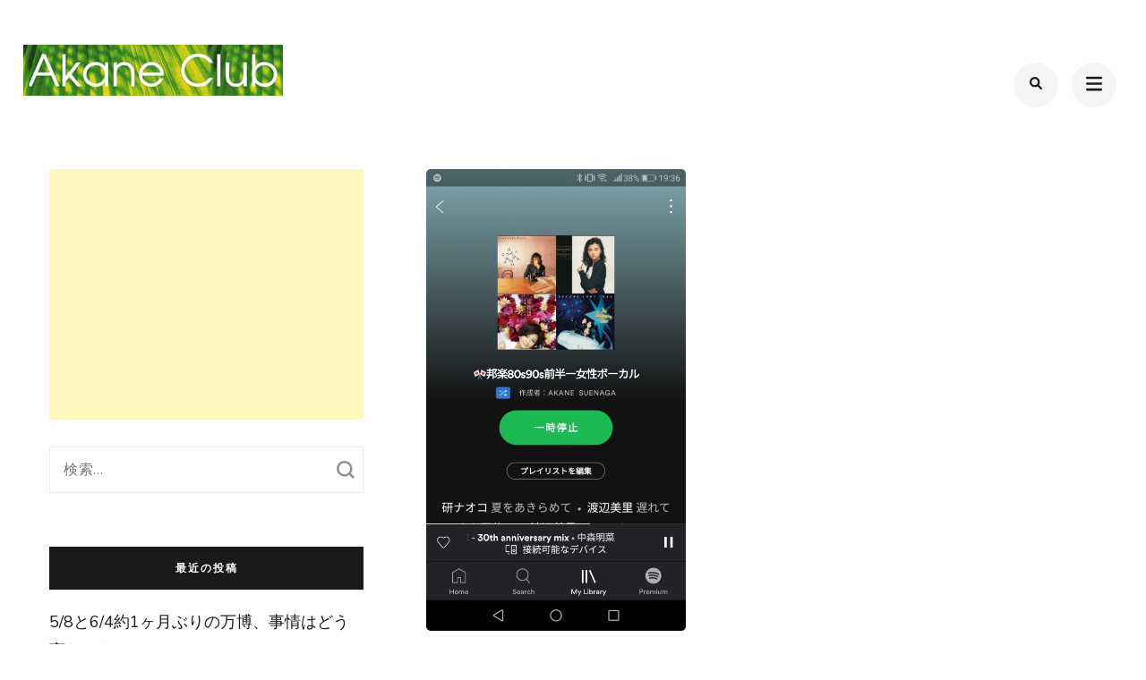

--- FILE ---
content_type: text/html; charset=UTF-8
request_url: https://www.akane-club.com/blog/music/201904274067.html
body_size: 91862
content:
    <!DOCTYPE html>
    <html dir="ltr" lang="ja" prefix="og: https://ogp.me/ns#">
    <head itemscope itemtype="https://schema.org/WebSite">
	    <meta charset="UTF-8">
    <meta name="viewport" content="width=device-width, initial-scale=1">
    <link rel="profile" href="http://gmpg.org/xfn/11">
    <title>80-95年邦楽女性アーティスト懐メロ♪バックグラウンド再生... | 音楽 |世界写真旅行〜海外・国内のおでかけやグルメも〜byフォトグラファーAkaneSuenaga（末永あかね）</title>

		<!-- All in One SEO 4.9.1 - aioseo.com -->
	<meta name="robots" content="max-image-preview:large" />
	<meta name="author" content="末永あかね"/>
	<link rel="canonical" href="https://www.akane-club.com/blog/music/201904274067.html" />
	<meta name="generator" content="All in One SEO (AIOSEO) 4.9.1" />
		<meta property="og:locale" content="ja_JP" />
		<meta property="og:site_name" content="世界写真旅行〜海外・国内のおでかけやグルメも〜byフォトグラファーAkaneSuenaga（末永あかね） | 末永あかね(Akane Suenaga)が光と彩にこだわり世界各地や日本、地元京都を歩いて撮ってきた写真データ、額装、ポストカード、プリントグッズと、母娘で長年手作りするガラスをお届けしています。" />
		<meta property="og:type" content="article" />
		<meta property="og:title" content="80-95年邦楽女性アーティスト懐メロ♪バックグラウンド再生... | 音楽 |世界写真旅行〜海外・国内のおでかけやグルメも〜byフォトグラファーAkaneSuenaga（末永あかね）" />
		<meta property="og:url" content="https://www.akane-club.com/blog/music/201904274067.html" />
		<meta property="og:image" content="https://www.akane-club.com/wp/wp-content/uploads/2017/08/akane-club-backyasi-shou.jpg" />
		<meta property="og:image:secure_url" content="https://www.akane-club.com/wp/wp-content/uploads/2017/08/akane-club-backyasi-shou.jpg" />
		<meta property="article:published_time" content="2019-04-27T10:13:10+00:00" />
		<meta property="article:modified_time" content="2019-06-05T19:39:21+00:00" />
		<meta name="twitter:card" content="summary" />
		<meta name="twitter:title" content="80-95年邦楽女性アーティスト懐メロ♪バックグラウンド再生... | 音楽 |世界写真旅行〜海外・国内のおでかけやグルメも〜byフォトグラファーAkaneSuenaga（末永あかね）" />
		<meta name="twitter:image" content="https://www.akane-club.com/wp/wp-content/uploads/2017/08/akane-club-backyasi-shou.jpg" />
		<script type="application/ld+json" class="aioseo-schema">
			{"@context":"https:\/\/schema.org","@graph":[{"@type":"Article","@id":"https:\/\/www.akane-club.com\/blog\/music\/201904274067.html#article","name":"80-95\u5e74\u90a6\u697d\u5973\u6027\u30a2\u30fc\u30c6\u30a3\u30b9\u30c8\u61d0\u30e1\u30ed\u266a\u30d0\u30c3\u30af\u30b0\u30e9\u30a6\u30f3\u30c9\u518d\u751f... | \u97f3\u697d |\u4e16\u754c\u5199\u771f\u65c5\u884c\u301c\u6d77\u5916\u30fb\u56fd\u5185\u306e\u304a\u3067\u304b\u3051\u3084\u30b0\u30eb\u30e1\u3082\u301cby\u30d5\u30a9\u30c8\u30b0\u30e9\u30d5\u30a1\u30fcAkaneSuenaga\uff08\u672b\u6c38\u3042\u304b\u306d\uff09","headline":"80-95\u5e74\u90a6\u697d\u5973\u6027\u30a2\u30fc\u30c6\u30a3\u30b9\u30c8\u61d0\u30e1\u30ed\u266a\u30d0\u30c3\u30af\u30b0\u30e9\u30a6\u30f3\u30c9\u518d\u751f...","author":{"@id":"https:\/\/www.akane-club.com\/author\/akaneclub#author"},"publisher":{"@id":"https:\/\/www.akane-club.com\/#organization"},"image":{"@type":"ImageObject","url":"https:\/\/www.akane-club.com\/wp\/wp-content\/uploads\/2019\/04\/Screenshot_20190427-193653.jpg","width":1080,"height":1920},"datePublished":"2019-04-27T19:13:10+09:00","dateModified":"2019-06-06T04:39:21+09:00","inLanguage":"ja","mainEntityOfPage":{"@id":"https:\/\/www.akane-club.com\/blog\/music\/201904274067.html#webpage"},"isPartOf":{"@id":"https:\/\/www.akane-club.com\/blog\/music\/201904274067.html#webpage"},"articleSection":"\u97f3\u697d, 80, 90, GAO, j-pop, PERSONZ, PUFFY, Spotify, wink, \u30a2\u30a4\u30c9\u30eb, \u30a6\u30a3\u30f3\u30af, \u30b8\u30c3\u30bf\u30ea\u30f3\u30b8\u30f3, \u30b7\u30e5\u30ac\u30fc, \u30b8\u30e5\u30c7\u30a3\u30fb\u30aa\u30f3\u30b0, \u30b9\u30dd\u30c6\u30a3\u30d5\u30a1\u30a4, \u30c9\u30ea\u30ab\u30e0, \u30d1\u30fc\u30bd\u30f3\u30ba, \u30d7\u30ea\u30d7\u30ea, \u30eb\u30af\u30d7\u30eb, \u30ec\u30d9\u30c3\u30ab, \u308f\u3089\u3079, \u4e0a\u3005\u98b1\u98a8, \u4e2d\u68ee\u660e\u83dc, \u4e45\u4fdd\u7530\u65e9\u7d00, \u4e45\u5b9d\u7559\u7406\u5b50, \u4eca\u4e95\u7f8e\u6a39, \u518d\u751f\u30a2\u30d7\u30ea, \u539f\u7530\u77e5\u4e16, \u5973\u6027, \u5ca1\u6751\u5b5d\u5b50, \u5ca9\u5d0e\u826f\u7f8e, \u5de5\u85e4\u9759\u9999, \u5e73\u677e\u611b\u7406, \u5e83\u702c\u9999\u7f8e, \u61d0\u30e1\u30ed, \u6589\u85e4\u7531\u8cb4, \u672c\u7530\u7f8e\u5948\u5b50, \u677e\u7530\u8056\u5b50, \u68ee\u9ad8\u5343\u91cc, \u6a58\u3044\u305a\u307f, \u6e21\u8fba\u771f\u77e5\u5b50, \u6e21\u8fba\u7f8e\u91cc, \u7121\u6599, \u77f3\u4e95\u660e\u7f8e, \u7814\u30ca\u30aa\u30b3, \u8074\u304d\u653e\u984c, \u837b\u91ce\u76ee\u6d0b\u5b50, \u85ac\u5e2b\u4e38\u3072\u308d\u5b50, \u8f9b\u5cf6\u7f8e\u767b\u91cc, \u90a6\u697d, \u9152\u4e95\u6cd5\u5b50, \u97f3\u697d"},{"@type":"BreadcrumbList","@id":"https:\/\/www.akane-club.com\/blog\/music\/201904274067.html#breadcrumblist","itemListElement":[{"@type":"ListItem","@id":"https:\/\/www.akane-club.com#listItem","position":1,"name":"Home","item":"https:\/\/www.akane-club.com","nextItem":{"@type":"ListItem","@id":"https:\/\/www.akane-club.com\/blog#listItem","name":"\u30d6\u30ed\u30b0"}},{"@type":"ListItem","@id":"https:\/\/www.akane-club.com\/blog#listItem","position":2,"name":"\u30d6\u30ed\u30b0","item":"https:\/\/www.akane-club.com\/blog","nextItem":{"@type":"ListItem","@id":"https:\/\/www.akane-club.com\/blog\/music#listItem","name":"\u97f3\u697d"},"previousItem":{"@type":"ListItem","@id":"https:\/\/www.akane-club.com#listItem","name":"Home"}},{"@type":"ListItem","@id":"https:\/\/www.akane-club.com\/blog\/music#listItem","position":3,"name":"\u97f3\u697d","item":"https:\/\/www.akane-club.com\/blog\/music","nextItem":{"@type":"ListItem","@id":"https:\/\/www.akane-club.com\/blog\/music\/201904274067.html#listItem","name":"80-95\u5e74\u90a6\u697d\u5973\u6027\u30a2\u30fc\u30c6\u30a3\u30b9\u30c8\u61d0\u30e1\u30ed\u266a\u30d0\u30c3\u30af\u30b0\u30e9\u30a6\u30f3\u30c9\u518d\u751f..."},"previousItem":{"@type":"ListItem","@id":"https:\/\/www.akane-club.com\/blog#listItem","name":"\u30d6\u30ed\u30b0"}},{"@type":"ListItem","@id":"https:\/\/www.akane-club.com\/blog\/music\/201904274067.html#listItem","position":4,"name":"80-95\u5e74\u90a6\u697d\u5973\u6027\u30a2\u30fc\u30c6\u30a3\u30b9\u30c8\u61d0\u30e1\u30ed\u266a\u30d0\u30c3\u30af\u30b0\u30e9\u30a6\u30f3\u30c9\u518d\u751f...","previousItem":{"@type":"ListItem","@id":"https:\/\/www.akane-club.com\/blog\/music#listItem","name":"\u97f3\u697d"}}]},{"@type":"Organization","@id":"https:\/\/www.akane-club.com\/#organization","name":"\u4e16\u754c\u5199\u771f\u65c5\u884c\u301c\u6d77\u5916\u30fb\u56fd\u5185\u306e\u304a\u3067\u304b\u3051\u3084\u30b0\u30eb\u30e1\u3082\u301cby\u30d5\u30a9\u30c8\u30b0\u30e9\u30d5\u30a1\u30fcAkaneSuenaga\uff08\u672b\u6c38\u3042\u304b\u306d\uff09","description":"\u672b\u6c38\u3042\u304b\u306d(Akane Suenaga)\u304c\u5149\u3068\u5f69\u306b\u3053\u3060\u308f\u308a\u4e16\u754c\u5404\u5730\u3084\u65e5\u672c\u3001\u5730\u5143\u4eac\u90fd\u3092\u6b69\u3044\u3066\u64ae\u3063\u3066\u304d\u305f\u5199\u771f\u30c7\u30fc\u30bf\u3001\u984d\u88c5\u3001\u30dd\u30b9\u30c8\u30ab\u30fc\u30c9\u3001\u30d7\u30ea\u30f3\u30c8\u30b0\u30c3\u30ba\u3068\u3001\u6bcd\u5a18\u3067\u9577\u5e74\u624b\u4f5c\u308a\u3059\u308b\u30ac\u30e9\u30b9\u3092\u304a\u5c4a\u3051\u3057\u3066\u3044\u307e\u3059\u3002","url":"https:\/\/www.akane-club.com\/","logo":{"@type":"ImageObject","url":"https:\/\/www.akane-club.com\/wp\/wp-content\/uploads\/2017\/08\/akane-club-backyasi-shou.jpg","@id":"https:\/\/www.akane-club.com\/blog\/music\/201904274067.html\/#organizationLogo","width":290,"height":57},"image":{"@id":"https:\/\/www.akane-club.com\/blog\/music\/201904274067.html\/#organizationLogo"}},{"@type":"Person","@id":"https:\/\/www.akane-club.com\/author\/akaneclub#author","url":"https:\/\/www.akane-club.com\/author\/akaneclub","name":"\u672b\u6c38\u3042\u304b\u306d","image":{"@type":"ImageObject","@id":"https:\/\/www.akane-club.com\/blog\/music\/201904274067.html#authorImage","url":"https:\/\/secure.gravatar.com\/avatar\/77068e04a5290402d3875be90a1e4f431a83d352f6b53536f33b44992d9dda9f?s=96&d=mm&r=g","width":96,"height":96,"caption":"\u672b\u6c38\u3042\u304b\u306d"}},{"@type":"WebPage","@id":"https:\/\/www.akane-club.com\/blog\/music\/201904274067.html#webpage","url":"https:\/\/www.akane-club.com\/blog\/music\/201904274067.html","name":"80-95\u5e74\u90a6\u697d\u5973\u6027\u30a2\u30fc\u30c6\u30a3\u30b9\u30c8\u61d0\u30e1\u30ed\u266a\u30d0\u30c3\u30af\u30b0\u30e9\u30a6\u30f3\u30c9\u518d\u751f... | \u97f3\u697d |\u4e16\u754c\u5199\u771f\u65c5\u884c\u301c\u6d77\u5916\u30fb\u56fd\u5185\u306e\u304a\u3067\u304b\u3051\u3084\u30b0\u30eb\u30e1\u3082\u301cby\u30d5\u30a9\u30c8\u30b0\u30e9\u30d5\u30a1\u30fcAkaneSuenaga\uff08\u672b\u6c38\u3042\u304b\u306d\uff09","inLanguage":"ja","isPartOf":{"@id":"https:\/\/www.akane-club.com\/#website"},"breadcrumb":{"@id":"https:\/\/www.akane-club.com\/blog\/music\/201904274067.html#breadcrumblist"},"author":{"@id":"https:\/\/www.akane-club.com\/author\/akaneclub#author"},"creator":{"@id":"https:\/\/www.akane-club.com\/author\/akaneclub#author"},"image":{"@type":"ImageObject","url":"https:\/\/www.akane-club.com\/wp\/wp-content\/uploads\/2019\/04\/Screenshot_20190427-193653.jpg","@id":"https:\/\/www.akane-club.com\/blog\/music\/201904274067.html\/#mainImage","width":1080,"height":1920},"primaryImageOfPage":{"@id":"https:\/\/www.akane-club.com\/blog\/music\/201904274067.html#mainImage"},"datePublished":"2019-04-27T19:13:10+09:00","dateModified":"2019-06-06T04:39:21+09:00"},{"@type":"WebSite","@id":"https:\/\/www.akane-club.com\/#website","url":"https:\/\/www.akane-club.com\/","name":"\u4e16\u754c\u5199\u771f\u65c5\u884c\u301c\u6d77\u5916\u30fb\u56fd\u5185\u306e\u304a\u3067\u304b\u3051\u3084\u30b0\u30eb\u30e1\u3082\u301cby\u30d5\u30a9\u30c8\u30b0\u30e9\u30d5\u30a1\u30fcAkaneSuenaga\uff08\u672b\u6c38\u3042\u304b\u306d\uff09","description":"\u672b\u6c38\u3042\u304b\u306d(Akane Suenaga)\u304c\u5149\u3068\u5f69\u306b\u3053\u3060\u308f\u308a\u4e16\u754c\u5404\u5730\u3084\u65e5\u672c\u3001\u5730\u5143\u4eac\u90fd\u3092\u6b69\u3044\u3066\u64ae\u3063\u3066\u304d\u305f\u5199\u771f\u30c7\u30fc\u30bf\u3001\u984d\u88c5\u3001\u30dd\u30b9\u30c8\u30ab\u30fc\u30c9\u3001\u30d7\u30ea\u30f3\u30c8\u30b0\u30c3\u30ba\u3068\u3001\u6bcd\u5a18\u3067\u9577\u5e74\u624b\u4f5c\u308a\u3059\u308b\u30ac\u30e9\u30b9\u3092\u304a\u5c4a\u3051\u3057\u3066\u3044\u307e\u3059\u3002","inLanguage":"ja","publisher":{"@id":"https:\/\/www.akane-club.com\/#organization"}}]}
		</script>
		<!-- All in One SEO -->

<link rel='dns-prefetch' href='//www.google.com' />
<link rel='dns-prefetch' href='//cdnjs.cloudflare.com' />
<link rel='dns-prefetch' href='//fonts.googleapis.com' />
<link rel="alternate" title="oEmbed (JSON)" type="application/json+oembed" href="https://www.akane-club.com/wp-json/oembed/1.0/embed?url=https%3A%2F%2Fwww.akane-club.com%2Fblog%2Fmusic%2F201904274067.html" />
<link rel="alternate" title="oEmbed (XML)" type="text/xml+oembed" href="https://www.akane-club.com/wp-json/oembed/1.0/embed?url=https%3A%2F%2Fwww.akane-club.com%2Fblog%2Fmusic%2F201904274067.html&#038;format=xml" />
<style id='wp-img-auto-sizes-contain-inline-css' type='text/css'>
img:is([sizes=auto i],[sizes^="auto," i]){contain-intrinsic-size:3000px 1500px}
/*# sourceURL=wp-img-auto-sizes-contain-inline-css */
</style>
<link rel='stylesheet' id='sbi_styles-css' href='https://www.akane-club.com/wp/wp-content/plugins/instagram-feed/css/sbi-styles.min.css?ver=6.10.0' type='text/css' media='all' />
<style id='wp-emoji-styles-inline-css' type='text/css'>

	img.wp-smiley, img.emoji {
		display: inline !important;
		border: none !important;
		box-shadow: none !important;
		height: 1em !important;
		width: 1em !important;
		margin: 0 0.07em !important;
		vertical-align: -0.1em !important;
		background: none !important;
		padding: 0 !important;
	}
/*# sourceURL=wp-emoji-styles-inline-css */
</style>
<link rel='stylesheet' id='wp-block-library-css' href='https://www.akane-club.com/wp/wp-includes/css/dist/block-library/style.min.css?ver=6.9' type='text/css' media='all' />
<style id='global-styles-inline-css' type='text/css'>
:root{--wp--preset--aspect-ratio--square: 1;--wp--preset--aspect-ratio--4-3: 4/3;--wp--preset--aspect-ratio--3-4: 3/4;--wp--preset--aspect-ratio--3-2: 3/2;--wp--preset--aspect-ratio--2-3: 2/3;--wp--preset--aspect-ratio--16-9: 16/9;--wp--preset--aspect-ratio--9-16: 9/16;--wp--preset--color--black: #000000;--wp--preset--color--cyan-bluish-gray: #abb8c3;--wp--preset--color--white: #ffffff;--wp--preset--color--pale-pink: #f78da7;--wp--preset--color--vivid-red: #cf2e2e;--wp--preset--color--luminous-vivid-orange: #ff6900;--wp--preset--color--luminous-vivid-amber: #fcb900;--wp--preset--color--light-green-cyan: #7bdcb5;--wp--preset--color--vivid-green-cyan: #00d084;--wp--preset--color--pale-cyan-blue: #8ed1fc;--wp--preset--color--vivid-cyan-blue: #0693e3;--wp--preset--color--vivid-purple: #9b51e0;--wp--preset--gradient--vivid-cyan-blue-to-vivid-purple: linear-gradient(135deg,rgb(6,147,227) 0%,rgb(155,81,224) 100%);--wp--preset--gradient--light-green-cyan-to-vivid-green-cyan: linear-gradient(135deg,rgb(122,220,180) 0%,rgb(0,208,130) 100%);--wp--preset--gradient--luminous-vivid-amber-to-luminous-vivid-orange: linear-gradient(135deg,rgb(252,185,0) 0%,rgb(255,105,0) 100%);--wp--preset--gradient--luminous-vivid-orange-to-vivid-red: linear-gradient(135deg,rgb(255,105,0) 0%,rgb(207,46,46) 100%);--wp--preset--gradient--very-light-gray-to-cyan-bluish-gray: linear-gradient(135deg,rgb(238,238,238) 0%,rgb(169,184,195) 100%);--wp--preset--gradient--cool-to-warm-spectrum: linear-gradient(135deg,rgb(74,234,220) 0%,rgb(151,120,209) 20%,rgb(207,42,186) 40%,rgb(238,44,130) 60%,rgb(251,105,98) 80%,rgb(254,248,76) 100%);--wp--preset--gradient--blush-light-purple: linear-gradient(135deg,rgb(255,206,236) 0%,rgb(152,150,240) 100%);--wp--preset--gradient--blush-bordeaux: linear-gradient(135deg,rgb(254,205,165) 0%,rgb(254,45,45) 50%,rgb(107,0,62) 100%);--wp--preset--gradient--luminous-dusk: linear-gradient(135deg,rgb(255,203,112) 0%,rgb(199,81,192) 50%,rgb(65,88,208) 100%);--wp--preset--gradient--pale-ocean: linear-gradient(135deg,rgb(255,245,203) 0%,rgb(182,227,212) 50%,rgb(51,167,181) 100%);--wp--preset--gradient--electric-grass: linear-gradient(135deg,rgb(202,248,128) 0%,rgb(113,206,126) 100%);--wp--preset--gradient--midnight: linear-gradient(135deg,rgb(2,3,129) 0%,rgb(40,116,252) 100%);--wp--preset--font-size--small: 13px;--wp--preset--font-size--medium: 20px;--wp--preset--font-size--large: 36px;--wp--preset--font-size--x-large: 42px;--wp--preset--spacing--20: 0.44rem;--wp--preset--spacing--30: 0.67rem;--wp--preset--spacing--40: 1rem;--wp--preset--spacing--50: 1.5rem;--wp--preset--spacing--60: 2.25rem;--wp--preset--spacing--70: 3.38rem;--wp--preset--spacing--80: 5.06rem;--wp--preset--shadow--natural: 6px 6px 9px rgba(0, 0, 0, 0.2);--wp--preset--shadow--deep: 12px 12px 50px rgba(0, 0, 0, 0.4);--wp--preset--shadow--sharp: 6px 6px 0px rgba(0, 0, 0, 0.2);--wp--preset--shadow--outlined: 6px 6px 0px -3px rgb(255, 255, 255), 6px 6px rgb(0, 0, 0);--wp--preset--shadow--crisp: 6px 6px 0px rgb(0, 0, 0);}:where(.is-layout-flex){gap: 0.5em;}:where(.is-layout-grid){gap: 0.5em;}body .is-layout-flex{display: flex;}.is-layout-flex{flex-wrap: wrap;align-items: center;}.is-layout-flex > :is(*, div){margin: 0;}body .is-layout-grid{display: grid;}.is-layout-grid > :is(*, div){margin: 0;}:where(.wp-block-columns.is-layout-flex){gap: 2em;}:where(.wp-block-columns.is-layout-grid){gap: 2em;}:where(.wp-block-post-template.is-layout-flex){gap: 1.25em;}:where(.wp-block-post-template.is-layout-grid){gap: 1.25em;}.has-black-color{color: var(--wp--preset--color--black) !important;}.has-cyan-bluish-gray-color{color: var(--wp--preset--color--cyan-bluish-gray) !important;}.has-white-color{color: var(--wp--preset--color--white) !important;}.has-pale-pink-color{color: var(--wp--preset--color--pale-pink) !important;}.has-vivid-red-color{color: var(--wp--preset--color--vivid-red) !important;}.has-luminous-vivid-orange-color{color: var(--wp--preset--color--luminous-vivid-orange) !important;}.has-luminous-vivid-amber-color{color: var(--wp--preset--color--luminous-vivid-amber) !important;}.has-light-green-cyan-color{color: var(--wp--preset--color--light-green-cyan) !important;}.has-vivid-green-cyan-color{color: var(--wp--preset--color--vivid-green-cyan) !important;}.has-pale-cyan-blue-color{color: var(--wp--preset--color--pale-cyan-blue) !important;}.has-vivid-cyan-blue-color{color: var(--wp--preset--color--vivid-cyan-blue) !important;}.has-vivid-purple-color{color: var(--wp--preset--color--vivid-purple) !important;}.has-black-background-color{background-color: var(--wp--preset--color--black) !important;}.has-cyan-bluish-gray-background-color{background-color: var(--wp--preset--color--cyan-bluish-gray) !important;}.has-white-background-color{background-color: var(--wp--preset--color--white) !important;}.has-pale-pink-background-color{background-color: var(--wp--preset--color--pale-pink) !important;}.has-vivid-red-background-color{background-color: var(--wp--preset--color--vivid-red) !important;}.has-luminous-vivid-orange-background-color{background-color: var(--wp--preset--color--luminous-vivid-orange) !important;}.has-luminous-vivid-amber-background-color{background-color: var(--wp--preset--color--luminous-vivid-amber) !important;}.has-light-green-cyan-background-color{background-color: var(--wp--preset--color--light-green-cyan) !important;}.has-vivid-green-cyan-background-color{background-color: var(--wp--preset--color--vivid-green-cyan) !important;}.has-pale-cyan-blue-background-color{background-color: var(--wp--preset--color--pale-cyan-blue) !important;}.has-vivid-cyan-blue-background-color{background-color: var(--wp--preset--color--vivid-cyan-blue) !important;}.has-vivid-purple-background-color{background-color: var(--wp--preset--color--vivid-purple) !important;}.has-black-border-color{border-color: var(--wp--preset--color--black) !important;}.has-cyan-bluish-gray-border-color{border-color: var(--wp--preset--color--cyan-bluish-gray) !important;}.has-white-border-color{border-color: var(--wp--preset--color--white) !important;}.has-pale-pink-border-color{border-color: var(--wp--preset--color--pale-pink) !important;}.has-vivid-red-border-color{border-color: var(--wp--preset--color--vivid-red) !important;}.has-luminous-vivid-orange-border-color{border-color: var(--wp--preset--color--luminous-vivid-orange) !important;}.has-luminous-vivid-amber-border-color{border-color: var(--wp--preset--color--luminous-vivid-amber) !important;}.has-light-green-cyan-border-color{border-color: var(--wp--preset--color--light-green-cyan) !important;}.has-vivid-green-cyan-border-color{border-color: var(--wp--preset--color--vivid-green-cyan) !important;}.has-pale-cyan-blue-border-color{border-color: var(--wp--preset--color--pale-cyan-blue) !important;}.has-vivid-cyan-blue-border-color{border-color: var(--wp--preset--color--vivid-cyan-blue) !important;}.has-vivid-purple-border-color{border-color: var(--wp--preset--color--vivid-purple) !important;}.has-vivid-cyan-blue-to-vivid-purple-gradient-background{background: var(--wp--preset--gradient--vivid-cyan-blue-to-vivid-purple) !important;}.has-light-green-cyan-to-vivid-green-cyan-gradient-background{background: var(--wp--preset--gradient--light-green-cyan-to-vivid-green-cyan) !important;}.has-luminous-vivid-amber-to-luminous-vivid-orange-gradient-background{background: var(--wp--preset--gradient--luminous-vivid-amber-to-luminous-vivid-orange) !important;}.has-luminous-vivid-orange-to-vivid-red-gradient-background{background: var(--wp--preset--gradient--luminous-vivid-orange-to-vivid-red) !important;}.has-very-light-gray-to-cyan-bluish-gray-gradient-background{background: var(--wp--preset--gradient--very-light-gray-to-cyan-bluish-gray) !important;}.has-cool-to-warm-spectrum-gradient-background{background: var(--wp--preset--gradient--cool-to-warm-spectrum) !important;}.has-blush-light-purple-gradient-background{background: var(--wp--preset--gradient--blush-light-purple) !important;}.has-blush-bordeaux-gradient-background{background: var(--wp--preset--gradient--blush-bordeaux) !important;}.has-luminous-dusk-gradient-background{background: var(--wp--preset--gradient--luminous-dusk) !important;}.has-pale-ocean-gradient-background{background: var(--wp--preset--gradient--pale-ocean) !important;}.has-electric-grass-gradient-background{background: var(--wp--preset--gradient--electric-grass) !important;}.has-midnight-gradient-background{background: var(--wp--preset--gradient--midnight) !important;}.has-small-font-size{font-size: var(--wp--preset--font-size--small) !important;}.has-medium-font-size{font-size: var(--wp--preset--font-size--medium) !important;}.has-large-font-size{font-size: var(--wp--preset--font-size--large) !important;}.has-x-large-font-size{font-size: var(--wp--preset--font-size--x-large) !important;}
/*# sourceURL=global-styles-inline-css */
</style>

<style id='classic-theme-styles-inline-css' type='text/css'>
/*! This file is auto-generated */
.wp-block-button__link{color:#fff;background-color:#32373c;border-radius:9999px;box-shadow:none;text-decoration:none;padding:calc(.667em + 2px) calc(1.333em + 2px);font-size:1.125em}.wp-block-file__button{background:#32373c;color:#fff;text-decoration:none}
/*# sourceURL=/wp-includes/css/classic-themes.min.css */
</style>
<link rel='stylesheet' id='raratheme-companion-css' href='https://www.akane-club.com/wp/wp-content/plugins/raratheme-companion/public/css/raratheme-companion-public.min.css?ver=1.4.3' type='text/css' media='all' />
<link rel='stylesheet' id='responsive-lightbox-prettyphoto-css' href='https://www.akane-club.com/wp/wp-content/plugins/responsive-lightbox/assets/prettyphoto/prettyPhoto.min.css?ver=3.1.6' type='text/css' media='all' />
<link rel='stylesheet' id='toc-screen-css' href='https://www.akane-club.com/wp/wp-content/plugins/table-of-contents-plus/screen.min.css?ver=2411.1' type='text/css' media='all' />
<link rel='stylesheet' id='perfect-portfolio-style-css' href='https://www.akane-club.com/wp/wp-content/themes/perfect-portfolio/style.css?ver=6.9' type='text/css' media='all' />
<link rel='stylesheet' id='elegant-portfolio-css' href='https://www.akane-club.com/wp/wp-content/themes/elegant-portfolio/style.css?ver=1.0.6' type='text/css' media='all' />
<link rel='stylesheet' id='child-style-css' href='https://www.akane-club.com/wp/wp-content/themes/elegant-portfolio/assets/css/style_content.css?ver=6.9' type='text/css' media='all' />
<link rel='stylesheet' id='common-style-css' href='https://www.akane-club.com/wp/wp-content/themes/elegant-portfolio/assets/css/common.css?ver=6.9' type='text/css' media='all' />
<link rel='stylesheet' id='wpcf7-style-css' href='https://www.akane-club.com/wp/wp-content/themes/elegant-portfolio/assets/css/wpcf7.css?ver=6.9' type='text/css' media='all' />
<link rel='stylesheet' id='sns-style-css' href='https://www.akane-club.com/wp/wp-content/themes/elegant-portfolio/assets/css/snsbtn.css?ver=6.9' type='text/css' media='all' />
<link rel='stylesheet' id='sp_google_font_css-css' href='https://fonts.googleapis.com/css?family=Noto+Sans+JP&#038;ver=6.9' type='text/css' media='all' />
<link rel='stylesheet' id='owl-theme-default-css' href='https://www.akane-club.com/wp/wp-content/themes/perfect-portfolio/css/owl.theme.default.min.css?ver=2.2.1' type='text/css' media='all' />
<link rel='stylesheet' id='owl-carousel-css' href='https://www.akane-club.com/wp/wp-content/themes/perfect-portfolio/css/owl.carousel.min.css?ver=2.2.1' type='text/css' media='all' />
<link rel='stylesheet' id='perfect-portfolio-google-fonts-css' href='https://fonts.googleapis.com/css?family=Nunito%3A200%2C300%2Cregular%2C500%2C600%2C700%2C800%2C900%2C200italic%2C300italic%2Citalic%2C500italic%2C600italic%2C700italic%2C800italic%2C900italic%7CPlayfair+Display%3Aregular%2C500%2C600%2C700%2C800%2C900%2Citalic%2C500italic%2C600italic%2C700italic%2C800italic%2C900italic%7CPoppins%3A100%2C100italic%2C200%2C200italic%2C300%2C300italic%2Cregular%2Citalic%2C500%2C500italic%2C600%2C600italic%2C700%2C700italic%2C800%2C800italic%2C900%2C900italic' type='text/css' media='all' />
<link rel='stylesheet' id='perfect-scrollbar-css' href='https://www.akane-club.com/wp/wp-content/themes/perfect-portfolio/css/perfect-scrollbar.min.css?ver=1.3.0' type='text/css' media='all' />
<link rel='stylesheet' id='wp-pagenavi-css' href='https://www.akane-club.com/wp/wp-content/plugins/wp-pagenavi/pagenavi-css.css?ver=2.70' type='text/css' media='all' />
<link rel='stylesheet' id='elementor-frontend-css' href='https://www.akane-club.com/wp/wp-content/plugins/elementor/assets/css/frontend.min.css?ver=3.33.2' type='text/css' media='all' />
<link rel='stylesheet' id='eael-general-css' href='https://www.akane-club.com/wp/wp-content/plugins/essential-addons-for-elementor-lite/assets/front-end/css/view/general.min.css?ver=6.5.3' type='text/css' media='all' />
<link rel='stylesheet' id='slimbox2-css' href='https://www.akane-club.com/wp/wp-content/plugins/wp-slimbox2/css/slimbox2.css?ver=1.1' type='text/css' media='screen' />
<script type="text/javascript" src="https://www.akane-club.com/wp/wp-includes/js/jquery/jquery.min.js?ver=3.7.1" id="jquery-core-js"></script>
<script type="text/javascript" src="https://www.akane-club.com/wp/wp-includes/js/jquery/jquery-migrate.min.js?ver=3.4.1" id="jquery-migrate-js"></script>
<script type="text/javascript" src="https://www.akane-club.com/wp/wp-content/plugins/responsive-lightbox/assets/prettyphoto/jquery.prettyPhoto.min.js?ver=3.1.6" id="responsive-lightbox-prettyphoto-js"></script>
<script type="text/javascript" src="https://www.akane-club.com/wp/wp-includes/js/underscore.min.js?ver=1.13.7" id="underscore-js"></script>
<script type="text/javascript" src="https://www.akane-club.com/wp/wp-content/plugins/responsive-lightbox/assets/infinitescroll/infinite-scroll.pkgd.min.js?ver=4.0.1" id="responsive-lightbox-infinite-scroll-js"></script>
<script type="text/javascript" id="responsive-lightbox-js-before">
/* <![CDATA[ */
var rlArgs = {"script":"prettyphoto","selector":"lightbox","customEvents":"","activeGalleries":true,"animationSpeed":"normal","slideshow":false,"slideshowDelay":5000,"slideshowAutoplay":false,"opacity":"0.75","showTitle":true,"allowResize":true,"allowExpand":true,"width":1080,"height":720,"separator":"\/","theme":"pp_default","horizontalPadding":20,"hideFlash":false,"wmode":"opaque","videoAutoplay":false,"modal":false,"deeplinking":false,"overlayGallery":true,"keyboardShortcuts":true,"social":false,"woocommerce_gallery":false,"ajaxurl":"https:\/\/www.akane-club.com\/wp\/wp-admin\/admin-ajax.php","nonce":"9a128550a3","preview":false,"postId":4067,"scriptExtension":false};

//# sourceURL=responsive-lightbox-js-before
/* ]]> */
</script>
<script type="text/javascript" src="https://www.akane-club.com/wp/wp-content/plugins/responsive-lightbox/js/front.js?ver=2.5.4" id="responsive-lightbox-js"></script>
<link rel="https://api.w.org/" href="https://www.akane-club.com/wp-json/" /><link rel="alternate" title="JSON" type="application/json" href="https://www.akane-club.com/wp-json/wp/v2/posts/4067" /><link rel="EditURI" type="application/rsd+xml" title="RSD" href="https://www.akane-club.com/wp/xmlrpc.php?rsd" />
<link rel='shortlink' href='https://www.akane-club.com/?p=4067' />
		<!-- Custom Logo: hide header text -->
		<style id="custom-logo-css" type="text/css">
			.site-title, .site-description {
				position: absolute;
				clip-path: inset(50%);
			}
		</style>
		
<script src="https://www.akane-club.com/wp/wp-content/plugins/wp-chgfontsize/wp-chgfontsize.js" type="text/javascript"></script>
<meta name="generator" content="Elementor 3.33.2; features: e_font_icon_svg, additional_custom_breakpoints; settings: css_print_method-external, google_font-enabled, font_display-swap">
			<style>
				.e-con.e-parent:nth-of-type(n+4):not(.e-lazyloaded):not(.e-no-lazyload),
				.e-con.e-parent:nth-of-type(n+4):not(.e-lazyloaded):not(.e-no-lazyload) * {
					background-image: none !important;
				}
				@media screen and (max-height: 1024px) {
					.e-con.e-parent:nth-of-type(n+3):not(.e-lazyloaded):not(.e-no-lazyload),
					.e-con.e-parent:nth-of-type(n+3):not(.e-lazyloaded):not(.e-no-lazyload) * {
						background-image: none !important;
					}
				}
				@media screen and (max-height: 640px) {
					.e-con.e-parent:nth-of-type(n+2):not(.e-lazyloaded):not(.e-no-lazyload),
					.e-con.e-parent:nth-of-type(n+2):not(.e-lazyloaded):not(.e-no-lazyload) * {
						background-image: none !important;
					}
				}
			</style>
			<link rel="icon" href="https://www.akane-club.com/wp/wp-content/uploads/2024/10/favicon.png" sizes="32x32" />
<link rel="icon" href="https://www.akane-club.com/wp/wp-content/uploads/2024/10/favicon.png" sizes="192x192" />
<link rel="apple-touch-icon" href="https://www.akane-club.com/wp/wp-content/uploads/2024/10/favicon.png" />
<meta name="msapplication-TileImage" content="https://www.akane-club.com/wp/wp-content/uploads/2024/10/favicon.png" />
<style type='text/css' media='all'>    
    /*Typography*/
    body,
    button,
    input,
    select,
    optgroup,
    textarea{
        font-family : Poppins;
    }
    
    .site-branding .site-title,
    .site-branding .site-description{
        font-family : Poppins;
    }
        
    </style><style type='text/css' media='all'>
    /*Typography*/
    body,
    button,
    input,
    select,
    optgroup,
    textarea{
        font-family : Nunito;
    }

    section[class*="-section"] .widget-title,
    section[class*="-section"] .widget-title span, .section-title span,
    .related .related-title,
    .additional-posts .title,
    .top-footer .widget .widget-title{
        font-family : Playfair Display;
    }

    .site-branding .site-title,
    .site-branding .site-description{
        font-family : Poppins;
    }

    </style>		<style type="text/css" id="wp-custom-css">
			/*==============================
RESPONSIVE STYLESHEET
==============================*/
@media screen and (max-width: 1024px) {
	section#about_section h2.widget-title {
		font-size: 28px !important;
	}
	div.content p {
		font-size: 18px !important;	
	}
}
@media screen and (max-width: 540px) {
	section#about_section h2.widget-title {
		font-size: 20px !important;
	}
	div.content p {
		font-size: 16px !important;	
	}
	#main .post_author .author_inn .author_profile .img {
		float: none;
		width: 80%;
		margin: 0 auto;
	}
	#main .post_author .author_inn .author_profile .detail {
		float: none;
		width: 100%;
		margin-top: 20px;
	}
}
div.sns ul {
	padding: 0;
}
		</style>
		</head>

<body class="wp-singular post-template-default single single-post postid-4067 single-format-standard wp-custom-logo wp-theme-perfect-portfolio wp-child-theme-elegant-portfolio leftsidebar elementor-default elementor-kit-199275" itemscope itemtype="https://schema.org/WebPage">

    <div id="page" class="site">
        <a class="skip-link screen-reader-text" href="#main-content-area">コンテンツへスキップ (Enter を押す)</a>
        
        <header class="site-header" itemscope itemtype="https://schema.org/WPHeader">
        <div class="tc-wrapper">
                            
                <div class="site-branding" itemscope itemtype="https://schema.org/Organization">
                                            <div class="site-logo">
                            <a href="https://www.akane-club.com/" class="custom-logo-link" rel="home"><img width="290" height="57" src="https://www.akane-club.com/wp/wp-content/uploads/2017/08/akane-club-backyasi-shou.jpg" class="custom-logo" alt="世界写真旅行〜海外・国内のおでかけやグルメも〜byフォトグラファーAkaneSuenaga（末永あかね）" decoding="async" /></a>                        </div>
                                                                <div class="site-title-wrap">
                                                                                                <p class="site-title" itemprop="name"><a href="https://www.akane-club.com/" rel="home" itemprop="url">世界写真旅行〜海外・国内のおでかけやグルメも〜byフォトグラファーAkaneSuenaga（末永あかね）</a></p>
                                                                <p class="site-description" itemprop="description">末永あかね(Akane Suenaga)が光と彩にこだわり世界各地や日本、地元京都を歩いて撮ってきた写真データ、額装、ポストカード、プリントグッズと、母娘で長年手作りするガラスをお届けしています。</p>
                                                    </div>
                                    </div><!-- .site-branding -->
                		<div class="header-r">
                                    				<div class="header-search">
                        <button type="button" class="search-toggle-btn" data-toggle-target=".header-search-modal" data-toggle-body-class="showing-search-modal" aria-expanded="false" data-set-focus=".header-search-modal .search-field">
                            <i class="fa fa-search"></i>
                        </button type="button">
                        <div class="head-search-form search header-searh-wrap header-search-modal cover-modal" data-modal-target-string=".header-search-modal">
    				        <form role="search" method="get" id="search-form" class="searchform" action="https://www.akane-club.com/">
                <div>
                    <label class="screen-reader-text" for="s">検索対象:</label>
                    <input type="text" class="search-field" placeholder="検索…" value="" name="s" />
                    <input type="submit" id="searchsubmit" class="search-submit" value="検索" />
                </div>
            </form>                            <button class="btn-form-close" data-toggle-target=".header-search-modal" data-toggle-body-class="showing-search-modal" aria-expanded="false" data-set-focus=".header-search-modal">  </button>
                        </div>
    				</div>
                                <button type="button" class="toggle-btn mobile-menu-opener" data-toggle-target=".main-menu-modal" data-toggle-body-class="showing-main-menu-modal" aria-expanded="false" data-set-focus=".close-main-nav-toggle"><i class="fa fa-bars"></i></button>	

                <div class="menu-wrap">      
                    <nav id="site-navigation" class="main-navigation">        
                        <div class="primary-menu-list main-menu-modal cover-modal" data-modal-target-string=".main-menu-modal">
                            <button class="close close-main-nav-toggle" data-toggle-target=".main-menu-modal" data-toggle-body-class="showing-main-menu-modal" aria-expanded="false" data-set-focus=".main-menu-modal"></button>
                            <div class="mobile-menu" aria-label="Mobile">
                                <div class="menu-%e3%83%98%e3%83%83%e3%83%80%e3%83%bc%e3%83%a1%e3%83%8b%e3%83%a5%e3%83%bc-container"><ul id="primary-menu" class="nav-menu main-menu-modal"><li id="menu-item-522" class="menu-item menu-item-type-custom menu-item-object-custom menu-item-home menu-item-522"><a href="http://www.akane-club.com/">ホーム</a></li>
<li id="menu-item-523" class="menu-item menu-item-type-post_type menu-item-object-page menu-item-523"><a href="https://www.akane-club.com/author">作者紹介</a></li>
<li id="menu-item-524" class="menu-item menu-item-type-post_type menu-item-object-page menu-item-524"><a href="https://www.akane-club.com/award">受賞・報道・出展履歴</a></li>
<li id="menu-item-525" class="menu-item menu-item-type-post_type menu-item-object-page menu-item-525"><a href="https://www.akane-club.com/shops">主要出展店舗</a></li>
<li id="menu-item-199616" class="menu-item menu-item-type-post_type menu-item-object-page menu-item-has-children menu-item-199616"><a href="https://www.akane-club.com/work">作品紹介</a>
<ul class="sub-menu">
	<li id="menu-item-199617" class="menu-item menu-item-type-taxonomy menu-item-object-category menu-item-199617"><a href="https://www.akane-club.com/postcard">作品写真(サイン有)+おまけ(サイン無)</a></li>
	<li id="menu-item-199618" class="menu-item menu-item-type-taxonomy menu-item-object-category menu-item-199618"><a href="https://www.akane-club.com/glass">被せガラス</a></li>
	<li id="menu-item-199620" class="menu-item menu-item-type-taxonomy menu-item-object-category menu-item-199620"><a href="https://www.akane-club.com/thanksletter">お礼状</a></li>
</ul>
</li>
<li id="menu-item-199665" class="menu-item menu-item-type-taxonomy menu-item-object-category current-post-ancestor menu-item-199665"><a href="https://www.akane-club.com/blog">ブログ</a></li>
<li id="menu-item-199621" class="menu-item menu-item-type-custom menu-item-object-custom menu-item-199621"><a target="_blank" href="http://i.enbiji.com/pgm/reg_fom.php?fom_id=fom0000000007">お問い合わせ</a></li>
<li id="menu-item-199622" class="menu-item menu-item-type-post_type menu-item-object-page menu-item-199622"><a href="https://www.akane-club.com/sitemap">サイトマップ</a></li>
<li id="menu-item-199623" class="menu-item menu-item-type-custom menu-item-object-custom menu-item-199623"><a target="_blank" href="https://ameblo.jp/akaneclub7/">アメーバブログ世界写真旅行</a></li>
</ul></div>                                <ul class="menu-search">
                                    <form role="search" method="get" id="search-form" class="searchform" action="https://www.akane-club.com/">
                <div>
                    <label class="screen-reader-text" for="s">検索対象:</label>
                    <input type="text" class="search-field" placeholder="検索…" value="" name="s" />
                    <input type="submit" id="searchsubmit" class="search-submit" value="検索" />
                </div>
            </form>                                </ul>
                                                                <ul class="menu-social">
                                        <ul class="social-icons">
    	            <li><a href="https://www.instagram.com/akane.suenaga/" target="_blank" rel="nofollow"><i class="fab fa-instagram"></i></a></li>    	   
                        <li><a href="https://x.com/AkaneClub" target="_blank" rel="nofollow"><i class="fab fa-twitter-square"></i></a></li>    	   
                        <li><a href="https://www.tiktok.com/@akane.travel" target="_blank" rel="nofollow"><i class="fab fa-tiktok"></i></a></li>    	   
                        <li><a href="https://ameblo.jp/akaneclub7/" target="_blank" rel="nofollow"><i class="fas fa-blog"></i></a></li>    	   
            	</ul>
                                        </ul>
                            </div>
                        </div>
                    </nav><!-- #mobile-site-navigation -->
                    <!-- <button type="button" class="toggle-button">
                        <span class="toggle-bar"></span>
                        <span class="toggle-bar"></span>
                        <span class="toggle-bar"></span>
                    </button>  -->        
                </div>
    		</div>
        </div>		
	</header>
    <div id="main-content-area">    <div id="content" class="site-content">
        <div class="tc-wrapper">
	<div id="primary" class="content-area">
        <main id="main" class="site-main">

        
        <figure class="post-thumbnail"><img fetchpriority="high" width="290" height="516" src="https://www.akane-club.com/wp/wp-content/uploads/2019/04/Screenshot_20190427-193653.jpg" class="attachment-perfect-portfolio-with-sidebar size-perfect-portfolio-with-sidebar wp-post-image" alt="" itemprop="image" decoding="async" srcset="https://www.akane-club.com/wp/wp-content/uploads/2019/04/Screenshot_20190427-193653.jpg 1080w, https://www.akane-club.com/wp/wp-content/uploads/2019/04/Screenshot_20190427-193653-169x300.jpg 169w, https://www.akane-club.com/wp/wp-content/uploads/2019/04/Screenshot_20190427-193653-768x1365.jpg 768w, https://www.akane-club.com/wp/wp-content/uploads/2019/04/Screenshot_20190427-193653-576x1024.jpg 576w, https://www.akane-club.com/wp/wp-content/uploads/2019/04/Screenshot_20190427-193653-120x214.jpg 120w, https://www.akane-club.com/wp/wp-content/uploads/2019/04/Screenshot_20190427-193653-89x158.jpg 89w" sizes="(max-width: 290px) 100vw, 290px" /></figure>    <header class="entry-header">
        <div class="cat-links" itemprop="about"><a href="https://www.akane-club.com/blog/music" rel="category tag">音楽</a></div><h1 class="entry-title" itemprop="headline">80-95年邦楽女性アーティスト懐メロ♪バックグラウンド再生...</h1><div class="entry-meta"><span class="byline" itemprop="author" itemscope itemtype="https://schema.org/Person"><span class="author" itemprop="name">By <a class="url fn" href="https://www.akane-club.com/author/akaneclub" itemprop="url">末永あかね</a></span></span></div>    </header>
    <div class="post-share mgB50">
<script async src="//pagead2.googlesyndication.com/pagead/js/adsbygoogle.js"></script>
<!-- レスポンシブ　AkaneClub2 -->
<ins class="adsbygoogle"
     style="display:block"
     data-ad-client="ca-pub-9119385408740040"
     data-ad-slot="1350704063"
     data-ad-format="auto"></ins>
<script>
(adsbygoogle = window.adsbygoogle || []).push({});
</script>
</div>

<article id="post-4067" class="post-4067 post type-post status-publish format-standard has-post-thumbnail hentry category-music tag-653 tag-654 tag-gao tag-j-pop tag-personz tag-puffy tag-spotify tag-wink tag-2056 tag-2062 tag-2095 tag-2073 tag-2092 tag-1865 tag-2074 tag-2080 tag-2075 tag-2089 tag-2078 tag-2093 tag-2069 tag-2060 tag-2079 tag-2090 tag-2076 tag-2072 tag-2059 tag-851 tag-2083 tag-2085 tag-2065 tag-2071 tag-2064 tag-673 tag-2086 tag-2088 tag-2057 tag-2066 tag-2087 tag-2082 tag-2058 tag-242 tag-2091 tag-2084 tag-1867 tag-2067 tag-2063 tag-2070 tag-655 tag-2094 tag-502">
	    <div class="entry-content" itemprop="text">
        <div id="toc_container" class="toc_light_blue no_bullets"><p class="toc_title">目次</p><ul class="toc_list"><li></li><li></li></ul></div>
<h2><span id="BGM">懐かしの曲をBGMにどうぞ。知らない世代の方は掘り起こしに♪</span></h2>
<p>平成から令和への移行期の今年のゴールデンウィークはプラチナウィークとも言われる10連休！</p>
<p>もちろんそんなにお休み取れないわ、毎日仕事よと言う人もいるとは思いますが、</p>
<p>せっかくなら気分だけでもお祝い気分で、この時代の変わり目をちょっとテレビなんぞ見て記憶して、</p>
<p>いつか周りの人とあの時こうだったよねー！なんて懐かしい思い出話にしたいなと思うんです。</p>
<p>だから私はこのGWおうちでゆっくり。</p>
<p>&nbsp;</p>
<p>なので久しぶりに音楽シリーズ。</p>
<p>海外に飛び立つ友達もいますが、自宅や実家で過ごす人々へのお供に、</p>
<p>おおよそ1980-1995年邦楽女性アーティストを集めたプレイリストです。</p>
<p>昭和から平成への移行期ですね。</p>
<p>激動のバブルとバブル崩壊期、たっぷり懐かしんで下さい！きっと元気が出るはず?</p>
<h2><span id="Spotify">Spotifyについて</span></h2>
<p>無料聴き放題アプリSpotifyです。他の作業をしながらでも聴けます。</p>
<p>スマホでもパソコンでも。試しに聴いてみてイヤならアンインストールもアリです☆</p>
<p>2-30分に1回ちょっと宣伝が入りますが嫌な感じはないと思います。</p>
<p>通信料は別ですが、Wi-Fiはもちろん普通のドコモなどのキャリア契約電波でも、プランにはよりますがある程度（数十分？）試しに聴いてみる分には、問題ないことがほとんどだと思います。念の為、各自ご注意下さい。</p>
<p>&nbsp;</p>
<p>プレイリスト内シャッフル（順がバラバラの）再生です。</p>
<p>でも時々同じアーティストが続く事もあるんですが^^;</p>
<p>好みじゃない曲は飛ばす事もできます。</p>
<p>プレイリスト内の残り曲数が減ってくると、それ以外の曲をSpotifyさんが勝手に入れ込んで来ます^^;</p>
<p>残念ながら中山美穂や小泉今日子、ZARDなどは原曲はSpotify内での扱いが無いようで入ってません。</p>
<p>&nbsp;</p>
<p>曲目はこの画面内ででもスクロールできます♪</p>
<p><iframe title="Spotify Embed: 🎌邦楽80s90s前半ー女性ボーカル" style="border-radius: 12px" width="100%" height="352" frameborder="0" allowfullscreen allow="autoplay; clipboard-write; encrypted-media; fullscreen; picture-in-picture" loading="lazy" src="https://open.spotify.com/embed/playlist/0wMtyy9lWy1GeY9Ag0kZTR?si=-UJ3lFDJQv66dsplQZmzMA&#038;utm_source=oembed"></iframe></p>
	</div><!-- .entry-content -->
    </article><!-- #post-4067 -->    <div class="entry-footer">
        <div class="tags" itemprop="about"><b>タグ: </b><a href="https://www.akane-club.com/tag/80" rel="tag">80</a> <a href="https://www.akane-club.com/tag/90" rel="tag">90</a> <a href="https://www.akane-club.com/tag/gao" rel="tag">GAO</a> <a href="https://www.akane-club.com/tag/j-pop" rel="tag">j-pop</a> <a href="https://www.akane-club.com/tag/personz" rel="tag">PERSONZ</a> <a href="https://www.akane-club.com/tag/puffy" rel="tag">PUFFY</a> <a href="https://www.akane-club.com/tag/spotify" rel="tag">Spotify</a> <a href="https://www.akane-club.com/tag/wink" rel="tag">wink</a> <a href="https://www.akane-club.com/tag/%e3%82%a2%e3%82%a4%e3%83%89%e3%83%ab" rel="tag">アイドル</a> <a href="https://www.akane-club.com/tag/%e3%82%a6%e3%82%a3%e3%83%b3%e3%82%af" rel="tag">ウィンク</a> <a href="https://www.akane-club.com/tag/%e3%82%b8%e3%83%83%e3%82%bf%e3%83%aa%e3%83%b3%e3%82%b8%e3%83%b3" rel="tag">ジッタリンジン</a> <a href="https://www.akane-club.com/tag/%e3%82%b7%e3%83%a5%e3%82%ac%e3%83%bc" rel="tag">シュガー</a> <a href="https://www.akane-club.com/tag/%e3%82%b8%e3%83%a5%e3%83%87%e3%82%a3%e3%83%bb%e3%82%aa%e3%83%b3%e3%82%b0" rel="tag">ジュディ・オング</a> <a href="https://www.akane-club.com/tag/%e3%82%b9%e3%83%9d%e3%83%86%e3%82%a3%e3%83%95%e3%82%a1%e3%82%a4" rel="tag">スポティファイ</a> <a href="https://www.akane-club.com/tag/%e3%83%89%e3%83%aa%e3%82%ab%e3%83%a0" rel="tag">ドリカム</a> <a href="https://www.akane-club.com/tag/%e3%83%91%e3%83%bc%e3%82%bd%e3%83%b3%e3%82%ba" rel="tag">パーソンズ</a> <a href="https://www.akane-club.com/tag/%e3%83%97%e3%83%aa%e3%83%97%e3%83%aa" rel="tag">プリプリ</a> <a href="https://www.akane-club.com/tag/%e3%83%ab%e3%82%af%e3%83%97%e3%83%ab" rel="tag">ルクプル</a> <a href="https://www.akane-club.com/tag/%e3%83%ac%e3%83%99%e3%83%83%e3%82%ab" rel="tag">レベッカ</a> <a href="https://www.akane-club.com/tag/%e3%82%8f%e3%82%89%e3%81%b9" rel="tag">わらべ</a> <a href="https://www.akane-club.com/tag/%e4%b8%8a%e3%80%85%e9%a2%b1%e9%a2%a8" rel="tag">上々颱風</a> <a href="https://www.akane-club.com/tag/%e4%b8%ad%e6%a3%ae%e6%98%8e%e8%8f%9c" rel="tag">中森明菜</a> <a href="https://www.akane-club.com/tag/%e4%b9%85%e4%bf%9d%e7%94%b0%e6%97%a9%e7%b4%80" rel="tag">久保田早紀</a> <a href="https://www.akane-club.com/tag/%e4%b9%85%e5%ae%9d%e7%95%99%e7%90%86%e5%ad%90" rel="tag">久宝留理子</a> <a href="https://www.akane-club.com/tag/%e4%bb%8a%e4%ba%95%e7%be%8e%e6%a8%b9" rel="tag">今井美樹</a> <a href="https://www.akane-club.com/tag/%e5%86%8d%e7%94%9f%e3%82%a2%e3%83%97%e3%83%aa" rel="tag">再生アプリ</a> <a href="https://www.akane-club.com/tag/%e5%8e%9f%e7%94%b0%e7%9f%a5%e4%b8%96" rel="tag">原田知世</a> <a href="https://www.akane-club.com/tag/%e5%a5%b3%e6%80%a7" rel="tag">女性</a> <a href="https://www.akane-club.com/tag/%e5%b2%a1%e6%9d%91%e5%ad%9d%e5%ad%90" rel="tag">岡村孝子</a> <a href="https://www.akane-club.com/tag/%e5%b2%a9%e5%b4%8e%e8%89%af%e7%be%8e" rel="tag">岩崎良美</a> <a href="https://www.akane-club.com/tag/%e5%b7%a5%e8%97%a4%e9%9d%99%e9%a6%99" rel="tag">工藤静香</a> <a href="https://www.akane-club.com/tag/%e5%b9%b3%e6%9d%be%e6%84%9b%e7%90%86" rel="tag">平松愛理</a> <a href="https://www.akane-club.com/tag/%e5%ba%83%e7%80%ac%e9%a6%99%e7%be%8e" rel="tag">広瀬香美</a> <a href="https://www.akane-club.com/tag/%e6%87%90%e3%83%a1%e3%83%ad" rel="tag">懐メロ</a> <a href="https://www.akane-club.com/tag/%e6%96%89%e8%97%a4%e7%94%b1%e8%b2%b4" rel="tag">斉藤由貴</a> <a href="https://www.akane-club.com/tag/%e6%9c%ac%e7%94%b0%e7%be%8e%e5%a5%88%e5%ad%90" rel="tag">本田美奈子</a> <a href="https://www.akane-club.com/tag/%e6%9d%be%e7%94%b0%e8%81%96%e5%ad%90" rel="tag">松田聖子</a> <a href="https://www.akane-club.com/tag/%e6%a3%ae%e9%ab%98%e5%8d%83%e9%87%8c" rel="tag">森高千里</a> <a href="https://www.akane-club.com/tag/%e6%a9%98%e3%81%84%e3%81%9a%e3%81%bf" rel="tag">橘いずみ</a> <a href="https://www.akane-club.com/tag/%e6%b8%a1%e8%be%ba%e7%9c%9f%e7%9f%a5%e5%ad%90" rel="tag">渡辺真知子</a> <a href="https://www.akane-club.com/tag/%e6%b8%a1%e8%be%ba%e7%be%8e%e9%87%8c" rel="tag">渡辺美里</a> <a href="https://www.akane-club.com/tag/%e7%84%a1%e6%96%99" rel="tag">無料</a> <a href="https://www.akane-club.com/tag/%e7%9f%b3%e4%ba%95%e6%98%8e%e7%be%8e" rel="tag">石井明美</a> <a href="https://www.akane-club.com/tag/%e7%a0%94%e3%83%8a%e3%82%aa%e3%82%b3" rel="tag">研ナオコ</a> <a href="https://www.akane-club.com/tag/%e8%81%b4%e3%81%8d%e6%94%be%e9%a1%8c" rel="tag">聴き放題</a> <a href="https://www.akane-club.com/tag/%e8%8d%bb%e9%87%8e%e7%9b%ae%e6%b4%8b%e5%ad%90" rel="tag">荻野目洋子</a> <a href="https://www.akane-club.com/tag/%e8%96%ac%e5%b8%ab%e4%b8%b8%e3%81%b2%e3%82%8d%e5%ad%90" rel="tag">薬師丸ひろ子</a> <a href="https://www.akane-club.com/tag/%e8%be%9b%e5%b3%b6%e7%be%8e%e7%99%bb%e9%87%8c" rel="tag">辛島美登里</a> <a href="https://www.akane-club.com/tag/%e9%82%a6%e6%a5%bd" rel="tag">邦楽</a> <a href="https://www.akane-club.com/tag/%e9%85%92%e4%ba%95%e6%b3%95%e5%ad%90" rel="tag">酒井法子</a> <a href="https://www.akane-club.com/tag/%e9%9f%b3%e6%a5%bd" rel="tag">音楽</a></div>    </div><!-- .entry-footer -->
                
            <nav class="navigation post-navigation" role="navigation">
    			<h2 class="screen-reader-text">投稿ナビゲーション</h2>
    			<div class="nav-links">
    				<div class="nav-previous nav-holder"><a href="https://www.akane-club.com/instagram/201904254064.html" rel="prev"><span class="meta-nav">前の記事</span><span class="post-title">卒業旅行で行った　#ミクロネシア連邦　#トラック諸島　現　#...</span></a></div><div class="nav-next nav-holder"><a href="https://www.akane-club.com/instagram/201904294079.html" rel="next"><span class="meta-nav">次の記事</span><span class="post-title">#ベトナム　北部　#ハロン湾　の岩山に囲まれた　#湖 #クル...</span></a></div>    			</div>
    		</nav>        
                
        <div class="additional-posts related-posts">
    		<h2 class="title">おすすめ</h2>            <div class="block-wrap">
    			                <div class="block">
                    <figure class="post-thumbnail">
        				<a href="https://www.akane-club.com/blog/music/201812143475.html">
                            <img width="252" height="252" src="https://www.akane-club.com/wp/wp-content/uploads/2018/12/IMG_20181214_221857.jpg" class="attachment-perfect-portfolio-article size-perfect-portfolio-article wp-post-image" alt="" itemprop="image" decoding="async" srcset="https://www.akane-club.com/wp/wp-content/uploads/2018/12/IMG_20181214_221857.jpg 1080w, https://www.akane-club.com/wp/wp-content/uploads/2018/12/IMG_20181214_221857-150x150.jpg 150w, https://www.akane-club.com/wp/wp-content/uploads/2018/12/IMG_20181214_221857-300x300.jpg 300w, https://www.akane-club.com/wp/wp-content/uploads/2018/12/IMG_20181214_221857-768x767.jpg 768w, https://www.akane-club.com/wp/wp-content/uploads/2018/12/IMG_20181214_221857-1024x1022.jpg 1024w, https://www.akane-club.com/wp/wp-content/uploads/2018/12/IMG_20181214_221857-214x214.jpg 214w, https://www.akane-club.com/wp/wp-content/uploads/2018/12/IMG_20181214_221857-158x158.jpg 158w" sizes="(max-width: 252px) 100vw, 252px" />                        </a>
                    </figure>
    				<h3 class="block-title"><a href="https://www.akane-club.com/blog/music/201812143475.html" rel="bookmark">spotifyってどうなの？洋楽でオフタイム・週末を楽しく♪</a></h3> 
                            <div class="entry-meta">
                                <span class="posted-on" itemprop="datePublished dateModified">
                                    <a href="https://www.akane-club.com/blog/music/201812143475.html">
                                        <time class="entry-date published">2018年12月14日</time>
                                    </a>
                                </span>
                            </div>
                                    
    			</div>
    			                <div class="block">
                    <figure class="post-thumbnail">
        				<a href="https://www.akane-club.com/blog/music/201805031879.html">
                            <img width="142" height="252" src="https://www.akane-club.com/wp/wp-content/uploads/2018/05/Screenshot_20180503-210048.png" class="attachment-perfect-portfolio-article size-perfect-portfolio-article wp-post-image" alt="" itemprop="image" decoding="async" srcset="https://www.akane-club.com/wp/wp-content/uploads/2018/05/Screenshot_20180503-210048.png 1080w, https://www.akane-club.com/wp/wp-content/uploads/2018/05/Screenshot_20180503-210048-169x300.png 169w, https://www.akane-club.com/wp/wp-content/uploads/2018/05/Screenshot_20180503-210048-768x1365.png 768w, https://www.akane-club.com/wp/wp-content/uploads/2018/05/Screenshot_20180503-210048-576x1024.png 576w, https://www.akane-club.com/wp/wp-content/uploads/2018/05/Screenshot_20180503-210048-120x214.png 120w, https://www.akane-club.com/wp/wp-content/uploads/2018/05/Screenshot_20180503-210048-89x158.png 89w" sizes="(max-width: 142px) 100vw, 142px" />                        </a>
                    </figure>
    				<h3 class="block-title"><a href="https://www.akane-club.com/blog/music/201805031879.html" rel="bookmark">リゾートで、夜家で聴きたい心地いい音楽Chill Out</a></h3> 
                            <div class="entry-meta">
                                <span class="posted-on" itemprop="datePublished dateModified">
                                    <a href="https://www.akane-club.com/blog/music/201805031879.html">
                                        <time class="entry-date published">2018年5月3日</time>
                                    </a>
                                </span>
                            </div>
                                    
    			</div>
    			                <div class="block">
                    <figure class="post-thumbnail">
        				<a href="https://www.akane-club.com/blog/music/201806202202.html">
                            <img width="367" height="209" src="https://www.akane-club.com/wp/wp-content/uploads/2018/06/img_20180620_2113341615519379346826811.jpg" class="attachment-perfect-portfolio-article size-perfect-portfolio-article wp-post-image" alt="" itemprop="image" decoding="async" srcset="https://www.akane-club.com/wp/wp-content/uploads/2018/06/img_20180620_2113341615519379346826811.jpg 1080w, https://www.akane-club.com/wp/wp-content/uploads/2018/06/img_20180620_2113341615519379346826811-300x171.jpg 300w, https://www.akane-club.com/wp/wp-content/uploads/2018/06/img_20180620_2113341615519379346826811-768x437.jpg 768w, https://www.akane-club.com/wp/wp-content/uploads/2018/06/img_20180620_2113341615519379346826811-1024x582.jpg 1024w, https://www.akane-club.com/wp/wp-content/uploads/2018/06/img_20180620_2113341615519379346826811-304x173.jpg 304w, https://www.akane-club.com/wp/wp-content/uploads/2018/06/img_20180620_2113341615519379346826811-278x158.jpg 278w" sizes="(max-width: 367px) 100vw, 367px" />                        </a>
                    </figure>
    				<h3 class="block-title"><a href="https://www.akane-club.com/blog/music/201806202202.html" rel="bookmark">80-95年邦楽男性ボーカル、カセット＆レタリングシール</a></h3> 
                            <div class="entry-meta">
                                <span class="posted-on" itemprop="datePublished dateModified">
                                    <a href="https://www.akane-club.com/blog/music/201806202202.html">
                                        <time class="entry-date published">2018年6月20日</time>
                                    </a>
                                </span>
                            </div>
                                    
    			</div>
    			    		</div>
    	</div>
        
        
        <div class="post-banner">
トラベルフォトライターAkaneが<br />
日本全国、世界各地で撮ってきた写真、現地情報等を<br />
ハッピーになる言葉と共にお届け！<br />
↓インスタグラム
<a href="https://www.instagram.com/akane.suenaga/" target="_blank"><img src="https://www.akane-club.com/wp/wp-content/uploads/2020/06/akane_instagram.jpg" alt="トラベルフォトライターAkane(@akane.suenaga) • Instagram写真と動画" /></a>
</div>
                    <!-- sns button bottom -->
            <div style="clear:both; margin:40px 0 20px;">
            
<!--Type1-->

<!--Type2-->

<!--Type3-->

<div id="share_btm1">


<div class="sns">
<ul class="type3 clearfix">
<!--Twitterボタン-->
<li class="twitter">
<a href="http://twitter.com/share?text=80-95%E5%B9%B4%E9%82%A6%E6%A5%BD%E5%A5%B3%E6%80%A7%E3%82%A2%E3%83%BC%E3%83%86%E3%82%A3%E3%82%B9%E3%83%88%E6%87%90%E3%83%A1%E3%83%AD%E2%99%AA%E3%83%90%E3%83%83%E3%82%AF%E3%82%B0%E3%83%A9%E3%82%A6%E3%83%B3%E3%83%89%E5%86%8D%E7%94%9F...&url=https%3A%2F%2Fwww.akane-club.com%2Fblog%2Fmusic%2F201904274067.html&via=AkaneClub&tw_p=tweetbutton&related=AkaneClub" onclick="javascript:window.open(this.href, '', 'menubar=no,toolbar=no,resizable=yes,scrollbars=yes,height=400,width=600');return false;"><i class="icon-twitter"></i><span class="ttl">Tweet</span><span class="share-count"></span></a></li>

<!--Facebookボタン-->
<li class="facebook">
<a href="//www.facebook.com/sharer/sharer.php?u=https://www.akane-club.com/blog/music/201904274067.html&amp;t=80-95%E5%B9%B4%E9%82%A6%E6%A5%BD%E5%A5%B3%E6%80%A7%E3%82%A2%E3%83%BC%E3%83%86%E3%82%A3%E3%82%B9%E3%83%88%E6%87%90%E3%83%A1%E3%83%AD%E2%99%AA%E3%83%90%E3%83%83%E3%82%AF%E3%82%B0%E3%83%A9%E3%82%A6%E3%83%B3%E3%83%89%E5%86%8D%E7%94%9F..." class="facebook-btn-icon-link" target="blank" rel="nofollow"><i class="icon-facebook"></i><span class="ttl">Share</span><span class="share-count"></span></a></li>


<!--Hatebuボタン-->
<li class="hatebu">
<a href="http://b.hatena.ne.jp/add?mode=confirm&url=https%3A%2F%2Fwww.akane-club.com%2Fblog%2Fmusic%2F201904274067.html" onclick="javascript:window.open(this.href, '', 'menubar=no,toolbar=no,resizable=yes,scrollbars=yes,height=400,width=510');return false;" ><i class="icon-hatebu"></i><span class="ttl">Hatena</span><span class="share-count"></span></a></li>

<!--Pocketボタン-->
<li class="pocket">
<a href="http://getpocket.com/edit?url=https%3A%2F%2Fwww.akane-club.com%2Fblog%2Fmusic%2F201904274067.html&title=80-95%E5%B9%B4%E9%82%A6%E6%A5%BD%E5%A5%B3%E6%80%A7%E3%82%A2%E3%83%BC%E3%83%86%E3%82%A3%E3%82%B9%E3%83%88%E6%87%90%E3%83%A1%E3%83%AD%E2%99%AA%E3%83%90%E3%83%83%E3%82%AF%E3%82%B0%E3%83%A9%E3%82%A6%E3%83%B3%E3%83%89%E5%86%8D%E7%94%9F..." target="blank"><i class="icon-pocket"></i><span class="ttl">Pocket</span><span class="share-count"></span></a></li>

<!--RSSボタン-->
<li class="rss">
<a href="https://www.akane-club.com/feed" target="blank"><i class="icon-rss"></i><span class="ttl">RSS</span></a></li>

<!--Feedlyボタン-->
<li class="feedly">
<a href="http://feedly.com/index.html#subscription%2Ffeed%2Fhttps://www.akane-club.com/feed" target="blank"><i class="icon-feedly"></i><span class="ttl">feedly</span><span class="share-count"></span></a></li>

<!--Pinterestボタン-->
<li class="pinterest">
<a rel="nofollow" target="_blank" href="https://www.pinterest.com/pin/create/button/?url=https%3A%2F%2Fwww.akane-club.com%2Fblog%2Fmusic%2F201904274067.html&media=https://www.akane-club.com/wp/wp-content/uploads/2019/04/Screenshot_20190427-193653.jpg&description=80-95%E5%B9%B4%E9%82%A6%E6%A5%BD%E5%A5%B3%E6%80%A7%E3%82%A2%E3%83%BC%E3%83%86%E3%82%A3%E3%82%B9%E3%83%88%E6%87%90%E3%83%A1%E3%83%AD%E2%99%AA%E3%83%90%E3%83%83%E3%82%AF%E3%82%B0%E3%83%A9%E3%82%A6%E3%83%B3%E3%83%89%E5%86%8D%E7%94%9F..."><i class="icon-pinterest"></i><span class="ttl">Pin&nbsp;it</span></a></li>

<!--LINEボタン-->
<li class="line">
<a href="https://social-plugins.line.me/lineit/share?url=https%3A%2F%2Fwww.akane-club.com%2Fblog%2Fmusic%2F201904274067.html" target="_blank" title="LINEに送る"><i class="icon-line"></i><span class="ttl">LINE</span></a></li>

</ul>
</div>

</div>


<!--Type4-->

<!--Type5-->
            </div>
            <!-- /sns button bottom -->
        
        	<div class="post_author">
		<h3>この記事を書いた人</h3>
		<div class="author_inn">
			<div class="author_profile">
				<div class="img">
								<a href="https://www.akane-club.com/author/akaneclub"><img src="https://www.akane-club.com/wp/wp-content/Cimy_User_Extra_Fields/akaneclub/akaneclub7-1.jpg" alt="img"></a>
				</div>
				<div class="detail">
					<p class="name">末永あかね（スエナガアカネ）</p>
					<p class="name2">フォトデザイナー、写真家、フォトグラファー、ポストカードデザイナー、カメラマン</p>
					<p class="description"><p>Akane Club代表</p>
<p>5才から絵を習い、各種手工芸を勉強。<br />
17才でSwedenにホームステイし写真を始める。<br />
その後も世界各地をまわり撮影。30カ国訪問。写真歴人生半分以上。<br />
同志社大学美学・芸術学専攻で､色彩を専門とする。<br />
紙製品メーカーで企画・デザインを担当、<br />
当時の作品は今も全国有名百貨店・雑貨店などに置かれている。<br />
その後、フリーデザイナーになる。<br />
文部省認定色彩検定２級取得。<br />
ポストカード・フォトプリントTシャツ・バッグ、ガラス等を製作。<br />
Akane Clubを創立。<br />
母が加わり２人で展示会を行うと共に<br />
東京・神奈川・京都・奈良・福井・熊本など<br />
常時店舗に作品を展示販売。<br />
近年は写真をメインに、書籍出版、全国での写真展、<br />
雑誌への写真提供、お出かけサイトへのライター活動も。<br />
受賞多数。<br />
ーーーーーーーーーーーーーーーー<br />
【ブログの更新情報】はTwitterに書いてます。良かったら?<br />
https://twitter.com/AkaneClub?s=09</p>
</p>
				</div>
			</div><!--// author_profile -->
		</div><!--// author_inn -->
	</div><!--// post_author -->

        
        </main><!-- #main -->
	</div><!-- #primary -->

<aside id="secondary" class="widget-area" itemscope itemtype="https://schema.org/WPSideBar">

	<div class="textwidget custom-html-widget mgB30">
<script async src="//pagead2.googlesyndication.com/pagead/js/adsbygoogle.js"></script>
<!-- レスポンシブ　AkaneClub -->
<ins class="adsbygoogle"
     style="display:block"
     data-ad-client="ca-pub-9119385408740040"
     data-ad-slot="1896842432"
     data-ad-format="auto"></ins>
<script>
(adsbygoogle = window.adsbygoogle || []).push({});
</script>
</div>

	<section id="search-2" class="widget widget_search"><form role="search" method="get" id="search-form" class="searchform" action="https://www.akane-club.com/">
                <div>
                    <label class="screen-reader-text" for="s">検索対象:</label>
                    <input type="text" class="search-field" placeholder="検索…" value="" name="s" />
                    <input type="submit" id="searchsubmit" class="search-submit" value="検索" />
                </div>
            </form></section>
		<section id="recent-posts-2" class="widget widget_recent_entries">
		<h2 class="widget-title" itemprop="name">最近の投稿</h2>
		<ul>
											<li>
					<a href="https://www.akane-club.com/instagram/20250606199761.html">5/8と6/4約1ヶ月ぶりの万博、事情はどう変わった？⁡⁡6...</a>
									</li>
											<li>
					<a href="https://www.akane-club.com/instagram/20250601199757.html">仕事のキャンセルでストーリーでもいいような、ほわんとした内容...</a>
									</li>
											<li>
					<a href="https://www.akane-club.com/instagram/20250521199753.html">万博噴水ショー。この時は19:30〜。20:30〜もあった。...</a>
									</li>
											<li>
					<a href="https://www.akane-club.com/instagram/20250515199750.html">万博、待ち無しの所もあるよ⁡ニュースの影響で全て長時間待つと...</a>
									</li>
											<li>
					<a href="https://www.akane-club.com/instagram/20250509199747.html">・並ぶの嫌い⁡・体力ない⁡・膝足首痛のため歩く量減らしたい⁡...</a>
									</li>
					</ul>

		</section><section id="archives-2" class="widget widget_archive"><h2 class="widget-title" itemprop="name">月別アーカイブ</h2>		<label class="screen-reader-text" for="archives-dropdown-2">月別アーカイブ</label>
		<select id="archives-dropdown-2" name="archive-dropdown">
			
			<option value="">月を選択</option>
				<option value='https://www.akane-club.com/2025/06'> 2025年6月 </option>
	<option value='https://www.akane-club.com/2025/05'> 2025年5月 </option>
	<option value='https://www.akane-club.com/2025/04'> 2025年4月 </option>
	<option value='https://www.akane-club.com/2025/03'> 2025年3月 </option>
	<option value='https://www.akane-club.com/2025/02'> 2025年2月 </option>
	<option value='https://www.akane-club.com/2025/01'> 2025年1月 </option>
	<option value='https://www.akane-club.com/2024/12'> 2024年12月 </option>
	<option value='https://www.akane-club.com/2024/11'> 2024年11月 </option>
	<option value='https://www.akane-club.com/2024/10'> 2024年10月 </option>
	<option value='https://www.akane-club.com/2024/09'> 2024年9月 </option>
	<option value='https://www.akane-club.com/2024/08'> 2024年8月 </option>
	<option value='https://www.akane-club.com/2024/07'> 2024年7月 </option>
	<option value='https://www.akane-club.com/2024/06'> 2024年6月 </option>
	<option value='https://www.akane-club.com/2024/05'> 2024年5月 </option>
	<option value='https://www.akane-club.com/2024/04'> 2024年4月 </option>
	<option value='https://www.akane-club.com/2024/03'> 2024年3月 </option>
	<option value='https://www.akane-club.com/2024/02'> 2024年2月 </option>
	<option value='https://www.akane-club.com/2024/01'> 2024年1月 </option>
	<option value='https://www.akane-club.com/2023/12'> 2023年12月 </option>
	<option value='https://www.akane-club.com/2023/11'> 2023年11月 </option>
	<option value='https://www.akane-club.com/2023/10'> 2023年10月 </option>
	<option value='https://www.akane-club.com/2023/09'> 2023年9月 </option>
	<option value='https://www.akane-club.com/2023/08'> 2023年8月 </option>
	<option value='https://www.akane-club.com/2023/07'> 2023年7月 </option>
	<option value='https://www.akane-club.com/2023/06'> 2023年6月 </option>
	<option value='https://www.akane-club.com/2023/05'> 2023年5月 </option>
	<option value='https://www.akane-club.com/2023/04'> 2023年4月 </option>
	<option value='https://www.akane-club.com/2023/03'> 2023年3月 </option>
	<option value='https://www.akane-club.com/2023/02'> 2023年2月 </option>
	<option value='https://www.akane-club.com/2023/01'> 2023年1月 </option>
	<option value='https://www.akane-club.com/2022/12'> 2022年12月 </option>
	<option value='https://www.akane-club.com/2022/11'> 2022年11月 </option>
	<option value='https://www.akane-club.com/2022/10'> 2022年10月 </option>
	<option value='https://www.akane-club.com/2022/09'> 2022年9月 </option>
	<option value='https://www.akane-club.com/2022/08'> 2022年8月 </option>
	<option value='https://www.akane-club.com/2022/07'> 2022年7月 </option>
	<option value='https://www.akane-club.com/2022/06'> 2022年6月 </option>
	<option value='https://www.akane-club.com/2022/05'> 2022年5月 </option>
	<option value='https://www.akane-club.com/2022/04'> 2022年4月 </option>
	<option value='https://www.akane-club.com/2022/03'> 2022年3月 </option>
	<option value='https://www.akane-club.com/2022/02'> 2022年2月 </option>
	<option value='https://www.akane-club.com/2022/01'> 2022年1月 </option>
	<option value='https://www.akane-club.com/2021/12'> 2021年12月 </option>
	<option value='https://www.akane-club.com/2021/11'> 2021年11月 </option>
	<option value='https://www.akane-club.com/2021/10'> 2021年10月 </option>
	<option value='https://www.akane-club.com/2021/09'> 2021年9月 </option>
	<option value='https://www.akane-club.com/2021/08'> 2021年8月 </option>
	<option value='https://www.akane-club.com/2021/07'> 2021年7月 </option>
	<option value='https://www.akane-club.com/2021/06'> 2021年6月 </option>
	<option value='https://www.akane-club.com/2021/05'> 2021年5月 </option>
	<option value='https://www.akane-club.com/2021/04'> 2021年4月 </option>
	<option value='https://www.akane-club.com/2021/02'> 2021年2月 </option>
	<option value='https://www.akane-club.com/2020/09'> 2020年9月 </option>
	<option value='https://www.akane-club.com/2020/08'> 2020年8月 </option>
	<option value='https://www.akane-club.com/2020/07'> 2020年7月 </option>
	<option value='https://www.akane-club.com/2020/06'> 2020年6月 </option>
	<option value='https://www.akane-club.com/2020/05'> 2020年5月 </option>
	<option value='https://www.akane-club.com/2020/04'> 2020年4月 </option>
	<option value='https://www.akane-club.com/2020/03'> 2020年3月 </option>
	<option value='https://www.akane-club.com/2020/02'> 2020年2月 </option>
	<option value='https://www.akane-club.com/2020/01'> 2020年1月 </option>
	<option value='https://www.akane-club.com/2019/12'> 2019年12月 </option>
	<option value='https://www.akane-club.com/2019/11'> 2019年11月 </option>
	<option value='https://www.akane-club.com/2019/10'> 2019年10月 </option>
	<option value='https://www.akane-club.com/2019/09'> 2019年9月 </option>
	<option value='https://www.akane-club.com/2019/08'> 2019年8月 </option>
	<option value='https://www.akane-club.com/2019/07'> 2019年7月 </option>
	<option value='https://www.akane-club.com/2019/06'> 2019年6月 </option>
	<option value='https://www.akane-club.com/2019/05'> 2019年5月 </option>
	<option value='https://www.akane-club.com/2019/04'> 2019年4月 </option>
	<option value='https://www.akane-club.com/2019/03'> 2019年3月 </option>
	<option value='https://www.akane-club.com/2019/02'> 2019年2月 </option>
	<option value='https://www.akane-club.com/2019/01'> 2019年1月 </option>
	<option value='https://www.akane-club.com/2018/12'> 2018年12月 </option>
	<option value='https://www.akane-club.com/2018/11'> 2018年11月 </option>
	<option value='https://www.akane-club.com/2018/10'> 2018年10月 </option>
	<option value='https://www.akane-club.com/2018/09'> 2018年9月 </option>
	<option value='https://www.akane-club.com/2018/08'> 2018年8月 </option>
	<option value='https://www.akane-club.com/2018/07'> 2018年7月 </option>
	<option value='https://www.akane-club.com/2018/06'> 2018年6月 </option>
	<option value='https://www.akane-club.com/2018/05'> 2018年5月 </option>
	<option value='https://www.akane-club.com/2018/04'> 2018年4月 </option>
	<option value='https://www.akane-club.com/2018/03'> 2018年3月 </option>
	<option value='https://www.akane-club.com/2018/02'> 2018年2月 </option>
	<option value='https://www.akane-club.com/2018/01'> 2018年1月 </option>
	<option value='https://www.akane-club.com/2017/12'> 2017年12月 </option>
	<option value='https://www.akane-club.com/2017/11'> 2017年11月 </option>
	<option value='https://www.akane-club.com/2017/10'> 2017年10月 </option>
	<option value='https://www.akane-club.com/2017/09'> 2017年9月 </option>
	<option value='https://www.akane-club.com/2017/08'> 2017年8月 </option>
	<option value='https://www.akane-club.com/2016/09'> 2016年9月 </option>
	<option value='https://www.akane-club.com/2012/08'> 2012年8月 </option>
	<option value='https://www.akane-club.com/2012/01'> 2012年1月 </option>
	<option value='https://www.akane-club.com/2011/12'> 2011年12月 </option>
	<option value='https://www.akane-club.com/2011/11'> 2011年11月 </option>
	<option value='https://www.akane-club.com/2011/08'> 2011年8月 </option>
	<option value='https://www.akane-club.com/2011/06'> 2011年6月 </option>
	<option value='https://www.akane-club.com/2005/12'> 2005年12月 </option>

		</select>

			<script type="text/javascript">
/* <![CDATA[ */

( ( dropdownId ) => {
	const dropdown = document.getElementById( dropdownId );
	function onSelectChange() {
		setTimeout( () => {
			if ( 'escape' === dropdown.dataset.lastkey ) {
				return;
			}
			if ( dropdown.value ) {
				document.location.href = dropdown.value;
			}
		}, 250 );
	}
	function onKeyUp( event ) {
		if ( 'Escape' === event.key ) {
			dropdown.dataset.lastkey = 'escape';
		} else {
			delete dropdown.dataset.lastkey;
		}
	}
	function onClick() {
		delete dropdown.dataset.lastkey;
	}
	dropdown.addEventListener( 'keyup', onKeyUp );
	dropdown.addEventListener( 'click', onClick );
	dropdown.addEventListener( 'change', onSelectChange );
})( "archives-dropdown-2" );

//# sourceURL=WP_Widget_Archives%3A%3Awidget
/* ]]> */
</script>
</section>
	
</aside><!-- #secondary -->
</div>       
    </div><!-- .site-content -->
    </div><!-- #main-content-area -->
    <div class="overlay"></div>
    <footer id="colophon" class="site-footer" itemscope itemtype="https://schema.org/WPFooter">
        <div class="top-footer">
		<div class="tc-wrapper">
            				<div class="col">
				   <section id="nav_menu-3" class="widget widget_nav_menu"><h2 class="widget-title" itemprop="name">作品紹介</h2><div class="menu-%e4%bd%9c%e5%93%81%e7%b4%b9%e4%bb%8b-container"><ul id="menu-%e4%bd%9c%e5%93%81%e7%b4%b9%e4%bb%8b" class="menu"><li id="menu-item-199628" class="menu-item menu-item-type-taxonomy menu-item-object-category menu-item-199628"><a href="https://www.akane-club.com/instagram">インスタグラムより</a></li>
<li id="menu-item-199631" class="menu-item menu-item-type-taxonomy menu-item-object-category menu-item-199631"><a href="https://www.akane-club.com/postcard">作品写真(サイン有)+おまけ(サイン無)</a></li>
<li id="menu-item-199629" class="menu-item menu-item-type-taxonomy menu-item-object-category menu-item-199629"><a href="https://www.akane-club.com/glass">被せガラス</a></li>
<li id="menu-item-199630" class="menu-item menu-item-type-taxonomy menu-item-object-category menu-item-199630"><a href="https://www.akane-club.com/thanksletter">お礼状</a></li>
</ul></div></section>	
				</div>
            			
                            <div class="col">
				   <section id="nav_menu-4" class="widget widget_nav_menu"><h2 class="widget-title" itemprop="name">ソーシャルメディア</h2><div class="menu-%e3%82%bd%e3%83%bc%e3%82%b7%e3%83%a3%e3%83%ab%e3%83%a1%e3%83%87%e3%82%a3%e3%82%a2-container"><ul id="menu-%e3%82%bd%e3%83%bc%e3%82%b7%e3%83%a3%e3%83%ab%e3%83%a1%e3%83%87%e3%82%a3%e3%82%a2" class="menu"><li id="menu-item-199624" class="menu-item menu-item-type-custom menu-item-object-custom menu-item-199624"><a target="_blank" href="https://www.instagram.com/akane.suenaga/">akane.suenaga / Instagram</a></li>
<li id="menu-item-199625" class="menu-item menu-item-type-custom menu-item-object-custom menu-item-199625"><a target="_blank" href="https://x.com/AkaneClub">トラベルフォトグラファーAkane / X</a></li>
<li id="menu-item-199626" class="menu-item menu-item-type-custom menu-item-object-custom menu-item-199626"><a target="_blank" href="https://www.tiktok.com/@akane.travel">tiktok.com / @akane.travel</a></li>
<li id="menu-item-199627" class="menu-item menu-item-type-custom menu-item-object-custom menu-item-199627"><a target="_blank" href="https://ameblo.jp/akaneclub7/">アメーバブログ世界写真旅行</a></li>
</ul></div></section>	
				</div>
                        
                            <div class="col">
				   <section id="search-3" class="widget widget_search"><form role="search" method="get" id="search-form" class="searchform" action="https://www.akane-club.com/">
                <div>
                    <label class="screen-reader-text" for="s">検索対象:</label>
                    <input type="text" class="search-field" placeholder="検索…" value="" name="s" />
                    <input type="submit" id="searchsubmit" class="search-submit" value="検索" />
                </div>
            </form></section><section id="nav_menu-5" class="widget widget_nav_menu"><div class="menu-%e3%83%95%e3%83%83%e3%82%bf%e3%83%bc%e3%83%a1%e3%83%8b%e3%83%a5%e3%83%bc-container"><ul id="menu-%e3%83%95%e3%83%83%e3%82%bf%e3%83%bc%e3%83%a1%e3%83%8b%e3%83%a5%e3%83%bc" class="menu"><li id="menu-item-526" class="menu-item menu-item-type-custom menu-item-object-custom menu-item-526"><a target="_blank" href="http://i.enbiji.com/pgm/reg_fom.php?fom_id=fom0000000007">お問い合わせ</a></li>
<li id="menu-item-527" class="menu-item menu-item-type-post_type menu-item-object-page menu-item-527"><a href="https://www.akane-club.com/sitemap">サイトマップ</a></li>
</ul></div></section>	
				</div>
            		</div>
	</div>
        <div class="bottom-footer">
        <div class="tc-wrapper">
            <div class="copyright">
                &copy; Copyright 2026年 <a href="https://www.akane-club.com/">世界写真旅行〜海外・国内のおでかけやグルメも〜byフォトグラファーAkaneSuenaga（末永あかね）</a>. Elegant Portfolio | Developed By <a href="https://rarathemes.com/" rel="nofollow" target="_blank">Rara Theme</a>. Powered by <a href="https://ja.wordpress.org/" target="_blank">WordPress</a>.            </div>
            <div class="foot-social">
                    <ul class="social-icons">
    	            <li><a href="https://www.instagram.com/akane.suenaga/" target="_blank" rel="nofollow"><i class="fab fa-instagram"></i></a></li>    	   
                        <li><a href="https://x.com/AkaneClub" target="_blank" rel="nofollow"><i class="fab fa-twitter-square"></i></a></li>    	   
                        <li><a href="https://www.tiktok.com/@akane.travel" target="_blank" rel="nofollow"><i class="fab fa-tiktok"></i></a></li>    	   
                        <li><a href="https://ameblo.jp/akaneclub7/" target="_blank" rel="nofollow"><i class="fas fa-blog"></i></a></li>    	   
            	</ul>
                    </div>
        </div>
    </div>
        <button class="back-to-top">
        <i class="fa fa-long-arrow-up"></i>
    </button>
        </footer><!-- #colophon -->
            </div><!-- #page -->

    <script type="speculationrules">
{"prefetch":[{"source":"document","where":{"and":[{"href_matches":"/*"},{"not":{"href_matches":["/wp/wp-*.php","/wp/wp-admin/*","/wp/wp-content/uploads/*","/wp/wp-content/*","/wp/wp-content/plugins/*","/wp/wp-content/themes/elegant-portfolio/*","/wp/wp-content/themes/perfect-portfolio/*","/*\\?(.+)"]}},{"not":{"selector_matches":"a[rel~=\"nofollow\"]"}},{"not":{"selector_matches":".no-prefetch, .no-prefetch a"}}]},"eagerness":"conservative"}]}
</script>
<!-- Instagram Feed JS -->
<script type="text/javascript">
var sbiajaxurl = "https://www.akane-club.com/wp/wp-admin/admin-ajax.php";
</script>
			<script>
				const lazyloadRunObserver = () => {
					const lazyloadBackgrounds = document.querySelectorAll( `.e-con.e-parent:not(.e-lazyloaded)` );
					const lazyloadBackgroundObserver = new IntersectionObserver( ( entries ) => {
						entries.forEach( ( entry ) => {
							if ( entry.isIntersecting ) {
								let lazyloadBackground = entry.target;
								if( lazyloadBackground ) {
									lazyloadBackground.classList.add( 'e-lazyloaded' );
								}
								lazyloadBackgroundObserver.unobserve( entry.target );
							}
						});
					}, { rootMargin: '200px 0px 200px 0px' } );
					lazyloadBackgrounds.forEach( ( lazyloadBackground ) => {
						lazyloadBackgroundObserver.observe( lazyloadBackground );
					} );
				};
				const events = [
					'DOMContentLoaded',
					'elementor/lazyload/observe',
				];
				events.forEach( ( event ) => {
					document.addEventListener( event, lazyloadRunObserver );
				} );
			</script>
			<script type="module"  src="https://www.akane-club.com/wp/wp-content/plugins/all-in-one-seo-pack/dist/Lite/assets/table-of-contents.95d0dfce.js?ver=4.9.1" id="aioseo/js/src/vue/standalone/blocks/table-of-contents/frontend.js-js"></script>
<script type="text/javascript" src="https://www.akane-club.com/wp/wp-content/plugins/raratheme-companion/public/js/isotope.pkgd.min.js?ver=3.0.5" id="isotope-pkgd-js"></script>
<script type="text/javascript" src="https://www.akane-club.com/wp/wp-includes/js/imagesloaded.min.js?ver=5.0.0" id="imagesloaded-js"></script>
<script type="text/javascript" src="https://www.akane-club.com/wp/wp-includes/js/masonry.min.js?ver=4.2.2" id="masonry-js"></script>
<script type="text/javascript" src="https://www.akane-club.com/wp/wp-content/plugins/raratheme-companion/public/js/raratheme-companion-public.min.js?ver=1.4.3" id="raratheme-companion-js"></script>
<script type="text/javascript" src="https://www.akane-club.com/wp/wp-content/plugins/raratheme-companion/public/js/fontawesome/all.min.js?ver=6.1.1" id="all-js"></script>
<script type="text/javascript" src="https://www.akane-club.com/wp/wp-content/plugins/raratheme-companion/public/js/fontawesome/v4-shims.min.js?ver=6.1.1" id="v4-shims-js"></script>
<script type="text/javascript" id="toc-front-js-extra">
/* <![CDATA[ */
var tocplus = {"visibility_show":"\u8868\u793a","visibility_hide":"\u975e\u8868\u793a","width":"Auto"};
//# sourceURL=toc-front-js-extra
/* ]]> */
</script>
<script type="text/javascript" src="https://www.akane-club.com/wp/wp-content/plugins/table-of-contents-plus/front.min.js?ver=2411.1" id="toc-front-js"></script>
<script type="text/javascript" id="google-invisible-recaptcha-js-before">
/* <![CDATA[ */
var renderInvisibleReCaptcha = function() {

    for (var i = 0; i < document.forms.length; ++i) {
        var form = document.forms[i];
        var holder = form.querySelector('.inv-recaptcha-holder');

        if (null === holder) continue;
		holder.innerHTML = '';

         (function(frm){
			var cf7SubmitElm = frm.querySelector('.wpcf7-submit');
            var holderId = grecaptcha.render(holder,{
                'sitekey': '6LdTz6cUAAAAAIiUvjGl1PutwkuH8bIWgD8Z4uMA', 'size': 'invisible', 'badge' : 'bottomright',
                'callback' : function (recaptchaToken) {
					if((null !== cf7SubmitElm) && (typeof jQuery != 'undefined')){jQuery(frm).submit();grecaptcha.reset(holderId);return;}
					 HTMLFormElement.prototype.submit.call(frm);
                },
                'expired-callback' : function(){grecaptcha.reset(holderId);}
            });

			if(null !== cf7SubmitElm && (typeof jQuery != 'undefined') ){
				jQuery(cf7SubmitElm).off('click').on('click', function(clickEvt){
					clickEvt.preventDefault();
					grecaptcha.execute(holderId);
				});
			}
			else
			{
				frm.onsubmit = function (evt){evt.preventDefault();grecaptcha.execute(holderId);};
			}


        })(form);
    }
};

//# sourceURL=google-invisible-recaptcha-js-before
/* ]]> */
</script>
<script type="text/javascript" async defer src="https://www.google.com/recaptcha/api.js?onload=renderInvisibleReCaptcha&amp;render=explicit&amp;hl=ja" id="google-invisible-recaptcha-js"></script>
<script type="text/javascript" src="https://www.akane-club.com/wp/wp-content/themes/elegant-portfolio/assets/js/lazysizes.min.js" id="lazyload-js"></script>
<script type="text/javascript" src="https://cdnjs.cloudflare.com/ajax/libs/font-awesome/6.6.0/js/all.min.js" id="font-awesome-js"></script>
<script type="text/javascript" src="https://www.akane-club.com/wp/wp-content/themes/perfect-portfolio/js/owl.carousel.min.js?ver=2.2.1" id="owl-carousel-js"></script>
<script type="text/javascript" src="https://www.akane-club.com/wp/wp-content/themes/perfect-portfolio/js/perfect-scrollbar.min.js?ver=1.3.0" id="perfect-scrollbar-js"></script>
<script type="text/javascript" src="https://www.akane-club.com/wp/wp-content/themes/perfect-portfolio/js/modal-accessibility.min.js?ver=1.0.6" id="perfect-portfolio-modal-accessibility-js"></script>
<script type="text/javascript" id="perfect-portfolio-custom-js-extra">
/* <![CDATA[ */
var perfect_portfolio_data = {"rtl":"","ajax_url":"https://www.akane-club.com/wp/wp-admin/admin-ajax.php"};
//# sourceURL=perfect-portfolio-custom-js-extra
/* ]]> */
</script>
<script type="text/javascript" src="https://www.akane-club.com/wp/wp-content/themes/perfect-portfolio/js/custom.min.js?ver=1.0.6" id="perfect-portfolio-custom-js"></script>
<script type="text/javascript" id="eael-general-js-extra">
/* <![CDATA[ */
var localize = {"ajaxurl":"https://www.akane-club.com/wp/wp-admin/admin-ajax.php","nonce":"4374be1b32","i18n":{"added":"Added ","compare":"Compare","loading":"Loading..."},"eael_translate_text":{"required_text":"is a required field","invalid_text":"Invalid","billing_text":"Billing","shipping_text":"Shipping","fg_mfp_counter_text":"of"},"page_permalink":"https://www.akane-club.com/blog/music/201904274067.html","cart_redirectition":"","cart_page_url":"","el_breakpoints":{"mobile":{"label":"\u30e2\u30d0\u30a4\u30eb\u7e26\u5411\u304d","value":767,"default_value":767,"direction":"max","is_enabled":true},"mobile_extra":{"label":"\u30e2\u30d0\u30a4\u30eb\u6a2a\u5411\u304d","value":880,"default_value":880,"direction":"max","is_enabled":false},"tablet":{"label":"\u30bf\u30d6\u30ec\u30c3\u30c8\u7e26\u30ec\u30a4\u30a2\u30a6\u30c8","value":1024,"default_value":1024,"direction":"max","is_enabled":true},"tablet_extra":{"label":"\u30bf\u30d6\u30ec\u30c3\u30c8\u6a2a\u30ec\u30a4\u30a2\u30a6\u30c8","value":1200,"default_value":1200,"direction":"max","is_enabled":false},"laptop":{"label":"\u30ce\u30fc\u30c8\u30d1\u30bd\u30b3\u30f3","value":1366,"default_value":1366,"direction":"max","is_enabled":false},"widescreen":{"label":"\u30ef\u30a4\u30c9\u30b9\u30af\u30ea\u30fc\u30f3","value":2400,"default_value":2400,"direction":"min","is_enabled":false}}};
//# sourceURL=eael-general-js-extra
/* ]]> */
</script>
<script type="text/javascript" src="https://www.akane-club.com/wp/wp-content/plugins/essential-addons-for-elementor-lite/assets/front-end/js/view/general.min.js?ver=6.5.3" id="eael-general-js"></script>
<script id="wp-emoji-settings" type="application/json">
{"baseUrl":"https://s.w.org/images/core/emoji/17.0.2/72x72/","ext":".png","svgUrl":"https://s.w.org/images/core/emoji/17.0.2/svg/","svgExt":".svg","source":{"concatemoji":"https://www.akane-club.com/wp/wp-includes/js/wp-emoji-release.min.js?ver=6.9"}}
</script>
<script type="module">
/* <![CDATA[ */
/*! This file is auto-generated */
const a=JSON.parse(document.getElementById("wp-emoji-settings").textContent),o=(window._wpemojiSettings=a,"wpEmojiSettingsSupports"),s=["flag","emoji"];function i(e){try{var t={supportTests:e,timestamp:(new Date).valueOf()};sessionStorage.setItem(o,JSON.stringify(t))}catch(e){}}function c(e,t,n){e.clearRect(0,0,e.canvas.width,e.canvas.height),e.fillText(t,0,0);t=new Uint32Array(e.getImageData(0,0,e.canvas.width,e.canvas.height).data);e.clearRect(0,0,e.canvas.width,e.canvas.height),e.fillText(n,0,0);const a=new Uint32Array(e.getImageData(0,0,e.canvas.width,e.canvas.height).data);return t.every((e,t)=>e===a[t])}function p(e,t){e.clearRect(0,0,e.canvas.width,e.canvas.height),e.fillText(t,0,0);var n=e.getImageData(16,16,1,1);for(let e=0;e<n.data.length;e++)if(0!==n.data[e])return!1;return!0}function u(e,t,n,a){switch(t){case"flag":return n(e,"\ud83c\udff3\ufe0f\u200d\u26a7\ufe0f","\ud83c\udff3\ufe0f\u200b\u26a7\ufe0f")?!1:!n(e,"\ud83c\udde8\ud83c\uddf6","\ud83c\udde8\u200b\ud83c\uddf6")&&!n(e,"\ud83c\udff4\udb40\udc67\udb40\udc62\udb40\udc65\udb40\udc6e\udb40\udc67\udb40\udc7f","\ud83c\udff4\u200b\udb40\udc67\u200b\udb40\udc62\u200b\udb40\udc65\u200b\udb40\udc6e\u200b\udb40\udc67\u200b\udb40\udc7f");case"emoji":return!a(e,"\ud83e\u1fac8")}return!1}function f(e,t,n,a){let r;const o=(r="undefined"!=typeof WorkerGlobalScope&&self instanceof WorkerGlobalScope?new OffscreenCanvas(300,150):document.createElement("canvas")).getContext("2d",{willReadFrequently:!0}),s=(o.textBaseline="top",o.font="600 32px Arial",{});return e.forEach(e=>{s[e]=t(o,e,n,a)}),s}function r(e){var t=document.createElement("script");t.src=e,t.defer=!0,document.head.appendChild(t)}a.supports={everything:!0,everythingExceptFlag:!0},new Promise(t=>{let n=function(){try{var e=JSON.parse(sessionStorage.getItem(o));if("object"==typeof e&&"number"==typeof e.timestamp&&(new Date).valueOf()<e.timestamp+604800&&"object"==typeof e.supportTests)return e.supportTests}catch(e){}return null}();if(!n){if("undefined"!=typeof Worker&&"undefined"!=typeof OffscreenCanvas&&"undefined"!=typeof URL&&URL.createObjectURL&&"undefined"!=typeof Blob)try{var e="postMessage("+f.toString()+"("+[JSON.stringify(s),u.toString(),c.toString(),p.toString()].join(",")+"));",a=new Blob([e],{type:"text/javascript"});const r=new Worker(URL.createObjectURL(a),{name:"wpTestEmojiSupports"});return void(r.onmessage=e=>{i(n=e.data),r.terminate(),t(n)})}catch(e){}i(n=f(s,u,c,p))}t(n)}).then(e=>{for(const n in e)a.supports[n]=e[n],a.supports.everything=a.supports.everything&&a.supports[n],"flag"!==n&&(a.supports.everythingExceptFlag=a.supports.everythingExceptFlag&&a.supports[n]);var t;a.supports.everythingExceptFlag=a.supports.everythingExceptFlag&&!a.supports.flag,a.supports.everything||((t=a.source||{}).concatemoji?r(t.concatemoji):t.wpemoji&&t.twemoji&&(r(t.twemoji),r(t.wpemoji)))});
//# sourceURL=https://www.akane-club.com/wp/wp-includes/js/wp-emoji-loader.min.js
/* ]]> */
</script>

</body>
</html>


--- FILE ---
content_type: text/html; charset=utf-8
request_url: https://www.google.com/recaptcha/api2/aframe
body_size: -86
content:
<!DOCTYPE HTML><html><head><meta http-equiv="content-type" content="text/html; charset=UTF-8"></head><body><script nonce="iqWOWwOLFYvr09h0in1XWQ">/** Anti-fraud and anti-abuse applications only. See google.com/recaptcha */ try{var clients={'sodar':'https://pagead2.googlesyndication.com/pagead/sodar?'};window.addEventListener("message",function(a){try{if(a.source===window.parent){var b=JSON.parse(a.data);var c=clients[b['id']];if(c){var d=document.createElement('img');d.src=c+b['params']+'&rc='+(localStorage.getItem("rc::a")?sessionStorage.getItem("rc::b"):"");window.document.body.appendChild(d);sessionStorage.setItem("rc::e",parseInt(sessionStorage.getItem("rc::e")||0)+1);localStorage.setItem("rc::h",'1768820417447');}}}catch(b){}});window.parent.postMessage("_grecaptcha_ready", "*");}catch(b){}</script></body></html>

--- FILE ---
content_type: text/css
request_url: https://www.akane-club.com/wp/wp-content/themes/elegant-portfolio/assets/css/style_content.css?ver=6.9
body_size: 6702
content:
@charset "UTF-8";
/*
Name: style_coontent.css
Description: style.css 旧サイトデザイン
-------------------------------------------------- */

/* ----------------------------------------
 *  Author Info
 * ---------------------------------------- */
#main .post_author {
  /* border: 1px solid #ccc;
    border-top: 3px solid #47b39d; */
  background: #fff;
  padding: 30px 0 20px;
}

#main .post_author h3 {
  padding: 1% 3%;
  background: #fafafa;
  font-size: 18px;
  font-weight: bold;
  color: #022942;
  border-top: 3px solid #47b39d;
  border-bottom: 1px solid #ccc;
}

#main .post_author .author_inn {
  padding: 20px 5px 20px;
}

#main .post_author .author_inn .author_profile {
  overflow: hidden;
  margin-bottom: 50px;
  border-bottom: 1px solid #ddd;
}

#main .post_author .author_inn .author_profile .img {
  float: left;
  width: 20%;
}

#main .post_author .author_inn .author_profile .img img {
  padding: 5px;
  border: 1px solid #ddd;
  border-radius: 3px;
  width: 100%;
}

#main .post_author .author_inn .author_profile .detail {
  float: right;
  width: 78%;
}

#main .post_author .author_inn .author_profile .detail p.name {
  font-weight: bold;
  font-size: 20px;
}

#main .post_author .author_inn .author_profile .detail p.name2 {
  font-size: 14px;
  margin-top: -30px;
}

#main .post_author .post_list h4 {
  color: #022942;
  font-size: 16px;
  font-weight: bold;
  padding-bottom: 2px;
  border-bottom: 1px solid #ccc;
}

#main .post_author .post_list ul {
  overflow: hidden;
  margin-left: -5%;
}

#main .post_author .post_list ul li {
  float: left;
  width: 45%;
  min-height: 150px;
  margin-left: 5%;
  margin-top: 15px;
}

#main .post_author .post_list ul li .img {
  float: left;
  width: 100px;
  padding: 5px;
  border: 1px solid #ddd;
  border-radius: 5px;
}

#main .post_author .post_list ul li .detail {
  padding-left: 110px;
}

#main .post_author .post_list ul li .detail p {
  margin-bottom: 5px;
  line-height: 1.2em;
}

#main .post_author .post_list ul li .detail p.title {
  color: #022942;
  font-size: 15px;
}

#main .post_author .post_list ul li .detail p.title a {
  text-decoration: none;
}

#main .post_author .post_list ul li .detail p.title a:hover {
  text-decoration: underline;
}

#main .post_author .post_list ul li .detail p.time {
  color: #444;
  font-size: 90%;
}

/* ----------------------------------------
 *  Author Info 最新記事
 * ---------------------------------------- */
.fullflex {
  display: flex;
  justify-content: flex-start;
  flex-wrap: wrap;
}

.author_post {
  padding: 20px 0 10px;
}

.post-banner {
  padding: 30px 45px;
}

.post-banner img:hover {
  opacity: 0.6;
}

.author-info ul li {
  width: 49.5%;
  list-style: none;
  padding: 10px;
}

.author-info h4 {
  color: #022942;
  font-size: 16px;
  font-weight: bold;
  padding-bottom: 2px;
  border-bottom: 1px solid #ccc;
  margin-bottom: 30px;
}

.author-info .itemlist {
  padding: 0 5px 25px;
}

.author-info ul li .image-area {
  position: relative;
  text-align: center;
  height: 200px;
  width: 100%;
  white-space: nowrap;
  overflow: hidden;
}

.author-info ul li .image-area img {
  width: auto;
  max-height: 200px;
  max-width: 100%;
  margin: 0 auto;
  position: relative;
  vertical-align: middle;
  display: inline-block !important;
  -webkit-transition: ease-in-out all 0.2s;
  -moz-transition: ease-in-out all 0.2s;
  -o-transition: ease-in-out all 0.2s;
  transition: ease-in-out all 0.2s;
  filter: drop-shadow(5px 5px 5px #aaa);
  object-fit: cover;
}

.author-info ul li .image-area img:hover {
  -webkit-transition: ease-in-out all 0.2s;
  -moz-transition: ease-in-out all 0.2s;
  -o-transition: ease-in-out all 0.2s;
  transition: ease-in-out all 0.2s;
  -webkit-transform: scale(1.07);
  -moz-transform: scale(1.07);
  -o-transform: scale(1.07);
  transform: scale(1.07);
}

.author-info .title-area {
  font-size: 16px;
  font-weight: bold;
  line-height: 1rem;
}

.author-info .exp-area {
  font-size: 14px;
  margin: 15px auto 10px;
  line-height: 1rem;
}

/* ***** Responsive Tablet ********************* */
@media (min-width: 480px) and (max-width: 768px) {
  .author-info ul li {
    width: 46%;
  }

  .author-info .title-area,
  .author-info .exp-area {
    height: 50px;
  }
}

/* ***** Responsive Smart Phone **** */
@media screen and (max-width: 480px) {
  #main .post_author {
    padding: 30px 0 0;
  }

  .author-info ul li {
    width: 100%;
  }

  .author-info ul li .image-area {
    height: auto;
  }

  .author-info ul li .image-area img {
    height: auto;
    width: 100%;
    max-height: none;
  }
}

/* ----------------------------------------
 *  前後の記事へのサムネイル付きリンク
 * ---------------------------------------- */
.prev-next-wrap {
  display: flex;
}

.prev-next-wrap a {
  background: #fff;
  display: block;
  width: 50%;
}

.prev-next-wrap a .prev-post {
  position: relative;
  display: flex;
  align-items: center;
  border: #ebebeb solid 1px;
  height: 90px;
  padding: 5px auto;
}

.prev-next-wrap a .next-post {
  position: relative;
  display: flex;
  align-items: center;
  justify-content: flex-end;
  border-top: #ebebeb solid 1px;
  border-right: #ebebeb solid 1px;
  border-bottom: #ebebeb solid 1px;
  height: 90px;
  padding: 5px auto;
}

.prev-next-wrap a .next-post:hover {
  border-left: #ebebeb solid 1px;
}

.prev-next-wrap a:hover,
.prev-next-wrap a:hover {
  background-color: #f7f7f7;
  box-shadow: 0 5px 30px 0 rgba(0, 0, 0, .5);
  -webkit-transition: ease-in-out all 0.2s;
  -moz-transition: ease-in-out all 0.2s;
  -o-transition: ease-in-out all 0.2s;
  transition: ease-in-out all 0.2s;
  -webkit-transform: scale(1.05);
  -moz-transform: scale(1.05);
  -o-transform: scale(1.05);
  transform: scale(1.05);
}

.prev-next-wrap a .post-info {
  font-size: 14px;
  line-height: 1.5em;
  padding: 0 15px;
}

.prev-next-wrap a .post-thum {
  vertical-align: top;
  line-height: 0;
}

.prev-next-wrap a .post-thum img {
  width: 130px;
  height: auto;
  max-width: 130px;
  max-height: 90px;
  /* max-width: 120px; */
  object-fit: cover;
  z-index: 10;
}

.prev-link {
  position: absolute;
  top: 0;
  left: 0;
}

.next-link {
  position: absolute;
  top: 0;
  right: 0;
}

.prev-link,
.next-link {
  background: #08bbdb;
  color: #fff;
  width: 65px;
  height: 20px;
  line-height: 20px;
  text-align: center;
  opacity: 0.8;
}

.prev-link span,
.next-link span {
  font-size: 12px;
}

/* レスポンシブ */
@media screen and (max-width:767px) {
  .prev-next-wrap {
    display: block;
  }

  .prev-next-wrap a {
    width: 100%;
  }

  .prev-next-wrap a .next-post {
    border: none;
    border: #ebebeb solid 1px;
    margin-top: 10px;
  }
}


--- FILE ---
content_type: text/css
request_url: https://www.akane-club.com/wp/wp-content/themes/elegant-portfolio/assets/css/wpcf7.css?ver=6.9
body_size: 14735
content:
/* ----------------------------------------
* お問い合わせフォーム - デザインカスタマイズ
---------------------------------------- */
.wpcf7-captchac {
  border: 1px solid #ccc;
}

/* エラー個所をわかりやすく表示 */
.wpcf7 .wpcf7-not-valid {
  background: #ffb6c1;
}
.wpcf7 span.wpcf7-not-valid-tip {
  font-size: 80%;
}
.wpcf7 .wpcf7-response-output {
  margin: 10px 0 0;
  padding: 8px 35px 8px 14px;
  text-shadow: 0 1px 0 rgba(255, 255, 255, 0.5);
  -webkit-border-radius: 4px;
  -moz-border-radius: 4px;
  border-radius: 4px;
}
.wpcf7 .wpcf7-validation-errors {
  color: #111;
  background-color: #f1c40f;
  border: 1px solid #f1c40f;
  padding: 20px;
}
.wpcf7 .wpcf7-mail-sent-ok {
  color: #3a87ad;
  background-color: #d9edf7;
  border: 1px solid #bce8f1;
}

/* 必須赤色表示 */
.wpcf7 .required {
  color: #f00;
}
/* 任意緑色表示 */
.wpcf7 .any {
  color: #080;
}

.wpcf7 {
  font-size: 16px !important;
}
.wpcf7 h3 {
  border: none !important;
}
.wpcf7 dl {
  all: initial;
  width: 100% !important;
  margin-bottom: 20px !important;
}
.wpcf7 dt {
  all: initial;
  position: relative !important;
  box-sizing: border-box !important;
  color: #000 !important;
  margin-bottom: 5px !important;
  vertical-align: middle !important;
}
.wpcf7 dt .label {
  display: inline-block !important;
  border-radius: 2px !important;
  color: #fff !important;
  font-size: 12px !important;
  font-weight: normal !important;
  margin-right: 10px !important;
  padding: 1px 4px 2px !important;
}
.wpcf7 dt .hissu {
  position: absolute !important;
  top: 30px !important;
  display: block !important;
  background-color: #000 !important;
  border-radius: 0px !important;
  border: 1px solid #2f363b !important;
  font-weight: 700 !important;
  font-size: 10px !important;
  line-height: 1em !important;
  padding: 6px 12px 6px !important;
}
.wpcf7 dt .ninni {
  position: absolute !important;
  top: 30px !important;
  display: block !important;
  background-color: #ccc !important;
  border-radius: 0px !important;
  border: 1px solid #ccc !important;
  font-weight: 700 !important;
  font-size: 10px !important;
  line-height: 1em !important;
  padding: 6px 12px 6px !important;
}
.wpcf7 dd {
  all: initial;
  box-sizing: border-box !important;
}
.wpcf7 .wpcf7-text,
.wpcf7 .wpcf7-captchar,
.wpcf7 .wpcf7-quiz {
  all: initial;
  box-sizing: border-box !important;
  padding: 10px !important;
  background-color: #fff !important;
  border: 1px solid #ccc !important;
  border-radius: 0px !important;
  transition: 0.3s ease-out !important;
  width: 100% !important;
}
.wpcf7 .wpcf7-text:focus,
.wpcf7 .wpcf7-captchar:focus,
.wpcf7 .wpcf7-quiz:focus {
  background-color: #fffdd9 !important;
  border: 1px solid #fff !important;
  border-bottom: 1px solid #ccc !important;
  outline: thin dotted;
}
.wpcf7 .wpcf7-textarea {
  all: initial;
  width: 100% !important;
  box-sizing: border-box !important;
  padding: 10px !important;
  background-color: #fff !important;
  border: 1px solid #ccc !important;
  transition: 0.3s ease-out !important;
}
.wpcf7 .wpcf7-textarea:focus {
  background-color: #fffdd9 !important;
  border: 1px solid #fff !important;
  border-bottom: 1px solid #ccc !important;
  outline: thin dotted;
}
.wpcf7 .wpcf7-select {
  all: initial;
  -moz-appearance: none !important;
  -webkit-appearance: none !important;
  appearance: none !important;
  background: url(../images/arrow-down.png) right 50% no-repeat !important;
  background: url(../images/arrow-down.png) right 50% no-repeat !important;
  background-size: 25px, 100% !important;
  background-color: #fff !important;
  border: 1px solid #ccc !important;
  border-radius: 0px !important;
  cursor: pointer !important;
  padding: 10px !important;
  width: 96.5% !important;
}

.wpcf7 .wpcf7-text::placeholder,
.wpcf7 .wpcf7-captchar::placeholder,
.wpcf7 .wpcf7-quiz::placeholder,
.wpcf7 .wpcf7-textarea::placeholder,
.wpcf7 .wpcf7-select::placeholder {
  color: #adadad !important;
}
.wpcf7 .w100 { width: 100% !important; }
.wpcf7 .w80  { width:  80% !important; }
.wpcf7 .w50  { width:  50% !important; }

.wpcf7 .wpcf7-submit,
.wpcf7 .wpcf7-confirm,
.wpcf7 .wpcf7-previous,
.wpcf7 .wpcf7-back {
  all: initial;
  max-width: none !important;
  background-color: #376ABD !important;
  border: none !important;
  border-radius: 0px !important;
  color: #fff !important;
  font-size: 20px !important;
  font-weight: bold !important;
  margin: 30px 0 40px 0 !important;
  padding: 20px !important;
  text-align: center !important;
  transition: 0.3s ease-out !important;
  height: 55px !important;
}
.wpcf7 .wpcf7-submit:hover,
.wpcf7 .wpcf7-confirm:hover,
.wpcf7 .wpcf7-previous:hover,
.wpcf7 .wpcf7-back:hover {
  all: initial;
  -webkit-transition: ease-in-out all 0.1s;
  -moz-transition: ease-in-out all 0.1s;
  -o-transition: ease-in-out all 0.1s;
  transition: ease-in-out all 0.1s;
  -webkit-transform: scale(1.02);
  -moz-transform: scale(1.02);
  -o-transform: scale(1.02);
  transform: scale(1.02);
  opacity: 0.6;
  cursor: pointer;
}

.wpcf7 .frmPrevBtn,
.wpcf7 .frmBackBtn,
.wpcf7 .frmSendBtn {
  width: 45% !important;
}
.wpcf7 .frmConfBtn {
  width: 100% !important;
}

.wpcf7 .sendBtn {
  background-image: url(../images/ico_btn_arrow.png) !important;
  background-size: 25px !important;
  background-repeat: no-repeat !important;
  background-position: 95% center !important;
}
.wpcf7 .backBtn {
  background-image: url(../images/ico_btn_arrow2.png) !important;
  background-size: 25px !important;
  background-repeat: no-repeat !important;
  background-position: 5% center !important;
}

/* スクリーンサイズが1200px以下の場合に適用 */
@media screen and (max-width: 1200px) {
  .wpcf7 .frmPrevBtn,
  .wpcf7 .frmBackBtn,
  .wpcf7 .frmSendBtn {
    width: 43% !important;
  }
  .wpcf7 .frmConfBtn {
    width: 100% !important;
  }
}
/* スクリーンサイズが992px以下の場合に適用 */
@media screen and (max-width: 992px) {
  .wpcf7 .frmPrevBtn,
  .wpcf7 .frmBackBtn,
  .wpcf7 .frmSendBtn {
    width: 42% !important;
  }
  .wpcf7 .frmConfBtn {
    width: 100% !important;
  }
}
/* スクリーンサイズが820px以下の場合に適用 */
@media screen and (max-width: 820px) {
  .wpcf7 .wpcf7-submit,
  .wpcf7 .wpcf7-confirm,
  .wpcf7 .wpcf7-previous,
  .wpcf7 .wpcf7-back {
    font-size: 18px !important;
    padding: 10px !important;
    height: 45px !important;
  }
  .wpcf7 .frmPrevBtn,
  .wpcf7 .frmBackBtn,
  .wpcf7 .frmSendBtn {
    width: 45% !important;
  }
  .wpcf7 .frmConfBtn {
    width: 100% !important;
  }
}
/* スクリーンサイズが768px以上の場合に適用 */
@media screen and (min-width: 768px) {
  .wpcf7 dl {
    all: initial;
    clear: both;
    display: table !important;
    width: 100% !important;
    border-top: 1px solid #efefef !important;
    margin-bottom: 0 !important;
  }
  .wpcf7 dl:last-of-type {
    border-bottom: 1px solid #efefef !important;
  }
  .wpcf7 dt {
    all: initial;
    display: table-cell !important;
    width: 35% !important;
    margin-bottom: 0 !important;
    padding: 20px !important;
  }
  .wpcf7 dt .label {
    all: initial;
    position: absolute !important;
    right: 0px !important;
    margin-right: 0 !important;
  }
  .wpcf7 .contactConfirm dt .label {
    margin-top: -10px !important;
  }
  .wpcf7 dd {
    all: initial;
    border: none !important;
    display: table-cell !important;
    width: 65% !important;
    padding: 20px !important;
  }
  .wpcf7 .wpcf7-text {
    padding: 10px !important;
  }
}
/* スクリーンサイズが767px以下の場合に適用 */
@media screen and (max-width: 767px) {
  .wpcf7 .contactConfirm dl {
    border-top: 1px solid #efefef !important;
  }
  .wpcf7 .contactConfirm dl:last-of-type {
    border-bottom: 2px solid #efefef !important;
  }
  .wpcf7 dt {
    display: flex;
    justify-content: left;
    position: relative !important;
    box-sizing: border-box !important;
    border-top: 1px solid #efefef !important;
    color: #000 !important;
    margin-bottom: 5px !important;
    text-align: left !important;
    vertical-align: bottom !important;
    padding-top: 5px !important;
  }
  .wpcf7 dt .hissu,
  .wpcf7 dt .ninni {
    all: initial;
    position: relative !important;
    display: block !important;
    top: 0 !important;
    /* width: 15% !important; */
  }
  .wpcf7 dd {
    display: block;
    padding: 0 !important;
    line-height: normal !important;
  }
  .wpcf7 dd span.attention {
    display: block;
  }
  .wpcf7 .contactMain dd {
    margin: 0 0 15px !important;
  }
  .wpcf7 .contactConfirm dd {
    margin: 0 0 15px 10px !important;
  }
}
/* スクリーンサイズが480px以下の場合に適用 */
@media screen and (max-width: 575px) {
  .wpcf7 .wpcf7-submit,
  .wpcf7 .wpcf7-confirm,
  .wpcf7 .wpcf7-previous,
  .wpcf7 .wpcf7-back {
    margin: 10px 0 5px 0 !important;
  }
  .wpcf7 .frmPrevBtn,
  .wpcf7 .frmBackBtn,
  .wpcf7 .frmSendBtn,
  .wpcf7 .frmConfBtn {
    width: 100% !important;
  }
}

/*Radio Check*/
.wpcf7 .wpcf7-radio {
  all: initial !important;
  display: inline-block !important;
  margin: 10px 20px !important;
}
.wpcf7 .wpcf7-list-item label {
  all: initial !important;
  position: relative !important;
  cursor: pointer !important;
  display: inline-block !important;
  overflow: hidden !important;
  box-sizing: border-box !important;
}
.wpcf7 .wpcf7-list-item label {
  min-height: calc(18px + 5px) !important;
  margin-right: calc(18px + 5px) !important;
  padding-left: calc(18px + 5px) !important;
  line-height: calc(18px + 5px) !important;
}
/** before after **/
.wpcf7 .wpcf7-list-item label:before,
.wpcf7 .wpcf7-list-item label:after {
  content: "" !important;
  position: absolute !important;
  box-sizing: border-box !important;
}
.wpcf7 .wpcf7-list-item label:before {
  border-radius: 100% !important;
}
.wpcf7 .wpcf7-list-item label:before,
.wpcf7 .wpcf7-list-item label:after {
  top: 0px !important;
  bottom: 0px !important;
  margin-top: auto !important;
  margin-bottom: auto !important;
}
.wpcf7 .wpcf7-list-item label:before {
  width: 18px !important;
  height: 18px !important;
  border: 1px solid #666666 !important;
  left: 0px !important;
  z-index: 3 !important;
}
.wpcf7 .wpcf7-list-item label:after {
  width: 10px !important;
  height: 10px !important;
  border-radius: 100% !important;
  left: calc(((18px / 2) - (10px) / 2)) !important;
  background-color: #3752cc !important;
  z-index: 1 !important;
}
/** input **/
.wpcf7 .wpcf7-list-item label input[type="radio"],
.wpcf7 .wpcf7-list-item label input[type="checkbox"] {
  all: initial;
  -moz-appearance: none !important;
  -webkit-appearance: none !important;
  position: absolute !important;
  z-index: 2 !important;
  margin: 0px !important;
  width: 20px !important;
  height: 20px !important;
  box-sizing: border-box !important;
  outline: none !important;
}
.wpcf7 .wpcf7-list-item label input[type="radio"],
.wpcf7 .wpcf7-list-item label input[type="checkbox"] {
  left: calc(18px * -1) !important;
  width: 18px !important;
  height: 18px !important;
  top: 0px !important;
  bottom: 0px !important;
  margin-top: auto !important;
  margin-bottom: auto !important;
  border-radius: 100% !important;
}
.wpcf7 .wpcf7-list-item label input[type="radio"],
.wpcf7 .wpcf7-list-item label input[type="checkbox"] {
  box-shadow: 18px 0px #fff !important;
}
/** checked forcus */
.wpcf7 .wpcf7-list-item label input[type="radio"]:checked,
.wpcf7 .wpcf7-list-item label input[type="checkbox"]:checked {
  box-shadow: none !important;
}
.wpcf7 .wpcf7-list-item label input[type="radio"]:focus,
.wpcf7 .wpcf7-list-item label input[type="checkbox"]:focus {
  opacity: 0.2 !important;
  box-shadow: 18px 0px #fff !important;
}

/** 姓名入力欄分離用（日本語） **/
.wpcf7 .name ul,
.wpcf7 .kana ul {
  padding: 0 !important;
  margin: 0 !important;
  text-align: justify !important;
  text-justify: distribute-all-lines !important;
}
.wpcf7 .name ul li,
.wpcf7 .kana ul li {
  display: inline !important;
  list-style: none !important;
  text-align: justify !important;
  text-justify: distribute-all-lines !important;
}
.wpcf7 .name ul li .wpcf7-text,
.wpcf7 .kana ul li .wpcf7-text {
  width: calc(50% - 5px) !important;
}
/** 名前入力欄分離用（英語） **/
.wpcf7 .en-name ul {
  padding: 0 !important;
  margin: 0 !important;
  text-align: justify !important;
  text-justify: distribute-all-lines !important;
}
.wpcf7 .en-name ul li {
  display: inline;
  list-style: none !important;
  text-align: justify !important;
  text-justify: distribute-all-lines !important;
}
.wpcf7 .en-name ul li .wpcf7-text {
  width: calc(33.3% - 5px) !important;
}
@media screen and (max-width: 767px) {
  .wpcf7 .en-name ul li {
    display: block !important;
  }
  .wpcf7 .en-name ul li .wpcf7-text {
    width: 100% !important;
  }
}

.contactMain,
.contactConfirm {
  margin: 0 auto !important;
  padding: 0;
}
.contactMain .topImg,
.contactConfirm .topImg {
  margin: 0 0 50px;
  text-align: center;
}
.contactMain .topImg img,
.contactConfirm .topImg img {
  max-width: 280px;
  height: auto;
}
.contactMain .topMsg,
.contactConfirm .topMsg {
  margin: 0 0 50px;
  font-size: 16px;
  font-weight: bold;
  /* text-align: center; */
}
.contactMain .privacy,
.contactConfirm .privacy {
  text-align: center;
  font-size: 14px;
}
.contactMain .privacy a,
.contactConfirm .privacy a {
  background-size: 15px;
  color: #111;
  font-weight: bold;
  text-decoration: underline;
  padding-right: 10px;
  background: url("../images/ico_blank.png") no-repeat right center;
  background-size: 7px;
}
.contactMain dd .attention,
.contactConfirm dd .attention {
  color: #111;
  font-size: 13px;
  margin: 3px auto 5px !important;
}

.ButtonArea {
  display: flex !important;
  flex-wrap: wrap !important;
  justify-content: space-between !important;
  align-items: center !important;
  width: 100% !important;
  margin: 0 !important;
  padding: 0 !important;
}
.thanks_btn {
  background-color: #376ABD !important;
  border: none !important;
  border-radius: 0px !important;
  color: #fff !important;
  font-size: 20px !important;
  font-weight: bold !important;
  margin: 40px auto !important;
  padding: 35px 20px 0 !important;
  text-align: center !important;
  transition: 0.3s ease-out !important;
  width: 100% !important;
  height: 100px !important;
}
.thanks_btn:hover {
  -webkit-transition: ease-in-out all 0.1s;
  -moz-transition: ease-in-out all 0.1s;
  -o-transition: ease-in-out all 0.1s;
  transition: ease-in-out all 0.1s;
  -webkit-transform: scale(1.02);
  -moz-transform: scale(1.02);
  -o-transform: scale(1.02);
  transform: scale(1.02);
  opacity: 0.6;
  cursor: pointer;
}
